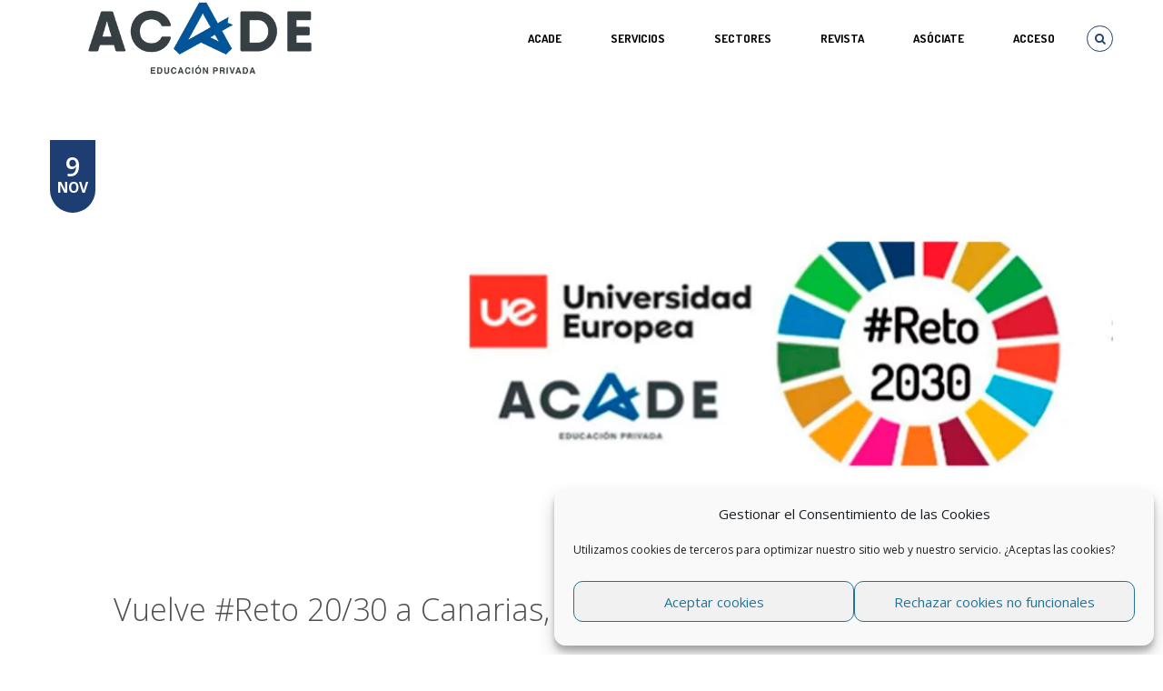

--- FILE ---
content_type: text/html; charset=UTF-8
request_url: https://educacionprivada.org/nuestros-centros/2022-11-09/36913
body_size: 27396
content:

<!DOCTYPE html>
<!--[if IE 8]>		  <html class="ie ie8" lang="es"> <![endif]-->
<!--[if IE 9]>		  <html class="ie ie9" lang="es"> <![endif]-->
<!--[if gt IE 9]><!-->  <html lang="es"> <!--<![endif]-->
<head>
	<meta charset="UTF-8">
	<meta name="viewport" content="width=device-width, initial-scale=1.0">
		<link rel="shortcut icon" href="https://educacionprivada.org/wp-content/uploads/2019/10/favicon-nuevo-sitio-acade.png" type="image/x-icon" />
	
	<link rel="profile" href="https://gmpg.org/xfn/11">
	<link rel="pingback" href="https://educacionprivada.org/xmlrpc.php">

	<!-- CSS for IE -->
	<!--[if lte IE 9]>
		<link rel="stylesheet" type="text/css" href="https://educacionprivada.org/wp-content/themes/miracle/framework/assets/css/ie.css" />
	<![endif]-->

	<!-- HTML5 shim and Respond.js IE8 support of HTML5 elements and media queries -->
	<!--[if lt IE 9]>
		<script src="https://educacionprivada.org/wp-content/themes/miracle/framework/assets/js/html5.js"></script>
		<script type='text/javascript' src="https://cdnjs.cloudflare.com/ajax/libs/respond.js/1.4.2/respond.js"></script>
	<![endif]-->

	<title>Vuelve #Reto 20/30 a Canarias, Valencia y Madrid &#x2d; ACADE</title>

<!-- The SEO Framework por Sybre Waaijer -->
<meta name="robots" content="max-snippet:-1,max-image-preview:standard,max-video-preview:-1" />
<meta name="description" content="El 25 de noviembre en Canarias y Valencia, y el 16 de diciembre en Madrid tendr&aacute; lugar una nueva edici&oacute;n del Reto 20/30 que organizan la Universidad Europea de&#8230;" />
<meta property="og:image" content="https://educacionprivada.org/wp-content/uploads/2022/07/reto-20-30.jpg" />
<meta property="og:image:width" content="1170" />
<meta property="og:image:height" content="500" />
<meta property="og:locale" content="es_ES" />
<meta property="og:type" content="article" />
<meta property="og:title" content="Vuelve #Reto 20/30 a Canarias, Valencia y Madrid" />
<meta property="og:description" content="El 25 de noviembre en Canarias y Valencia, y el 16 de diciembre en Madrid tendr&aacute; lugar una nueva edici&oacute;n del Reto 20/30 que organizan la Universidad Europea de Madrid y ACADE Se trata de un desaf&iacute;o&#8230;" />
<meta property="og:url" content="https://educacionprivada.org/nuestros-centros/2022-11-09/36913" />
<meta property="og:site_name" content="ACADE" />
<meta property="og:updated_time" content="2022-11-10T11:39+00:00" />
<meta property="article:published_time" content="2022-11-09T08:46+00:00" />
<meta property="article:modified_time" content="2022-11-10T11:39+00:00" />
<meta name="twitter:card" content="summary_large_image" />
<meta name="twitter:site" content="@_acade" />
<meta name="twitter:title" content="Vuelve #Reto 20/30 a Canarias, Valencia y Madrid" />
<meta name="twitter:description" content="El 25 de noviembre en Canarias y Valencia, y el 16 de diciembre en Madrid tendr&aacute; lugar una nueva edici&oacute;n del Reto 20/30 que organizan la Universidad Europea de Madrid y ACADE Se trata de un desaf&iacute;o&#8230;" />
<meta name="twitter:image" content="https://educacionprivada.org/wp-content/uploads/2022/07/reto-20-30.jpg" />
<meta name="twitter:image:width" content="1170" />
<meta name="twitter:image:height" content="500" />
<link rel="canonical" href="https://educacionprivada.org/nuestros-centros/2022-11-09/36913" />
<script type="application/ld+json">{"@context":"https://schema.org","@type":"BreadcrumbList","itemListElement":[{"@type":"ListItem","position":1,"item":{"@id":"https://educacionprivada.org/","name":"Representamos la ense\u00f1anza privada"}},{"@type":"ListItem","position":2,"item":{"@id":"https://educacionprivada.org/category/nuestros-centros","name":"nuestros centros"}},{"@type":"ListItem","position":3,"item":{"@id":"https://educacionprivada.org/nuestros-centros/2022-11-09/36913","name":"Vuelve #Reto 20/30 a Canarias, Valencia y Madrid"}}]}</script>
<!-- / The SEO Framework por Sybre Waaijer | 11.44ms meta | 11.03ms boot -->

<link rel='dns-prefetch' href='//f.vimeocdn.com' />
<link rel='dns-prefetch' href='//fonts.googleapis.com' />
<link rel='dns-prefetch' href='//s.w.org' />
<link rel="alternate" type="application/rss+xml" title="ACADE &raquo; Feed" href="https://educacionprivada.org/feed" />
<link rel="alternate" type="application/rss+xml" title="ACADE &raquo; Feed de los comentarios" href="https://educacionprivada.org/comments/feed" />
		<script type="text/javascript">
			window._wpemojiSettings = {"baseUrl":"https:\/\/s.w.org\/images\/core\/emoji\/12.0.0-1\/72x72\/","ext":".png","svgUrl":"https:\/\/s.w.org\/images\/core\/emoji\/12.0.0-1\/svg\/","svgExt":".svg","source":{"concatemoji":"https:\/\/educacionprivada.org\/wp-includes\/js\/wp-emoji-release.min.js?ver=3ffda6877fb9a824a1b3ea3375a3119b"}};
			/*! This file is auto-generated */
			!function(e,a,t){var n,r,o,i=a.createElement("canvas"),p=i.getContext&&i.getContext("2d");function s(e,t){var a=String.fromCharCode;p.clearRect(0,0,i.width,i.height),p.fillText(a.apply(this,e),0,0);e=i.toDataURL();return p.clearRect(0,0,i.width,i.height),p.fillText(a.apply(this,t),0,0),e===i.toDataURL()}function c(e){var t=a.createElement("script");t.src=e,t.defer=t.type="text/javascript",a.getElementsByTagName("head")[0].appendChild(t)}for(o=Array("flag","emoji"),t.supports={everything:!0,everythingExceptFlag:!0},r=0;r<o.length;r++)t.supports[o[r]]=function(e){if(!p||!p.fillText)return!1;switch(p.textBaseline="top",p.font="600 32px Arial",e){case"flag":return s([127987,65039,8205,9895,65039],[127987,65039,8203,9895,65039])?!1:!s([55356,56826,55356,56819],[55356,56826,8203,55356,56819])&&!s([55356,57332,56128,56423,56128,56418,56128,56421,56128,56430,56128,56423,56128,56447],[55356,57332,8203,56128,56423,8203,56128,56418,8203,56128,56421,8203,56128,56430,8203,56128,56423,8203,56128,56447]);case"emoji":return!s([55357,56424,55356,57342,8205,55358,56605,8205,55357,56424,55356,57340],[55357,56424,55356,57342,8203,55358,56605,8203,55357,56424,55356,57340])}return!1}(o[r]),t.supports.everything=t.supports.everything&&t.supports[o[r]],"flag"!==o[r]&&(t.supports.everythingExceptFlag=t.supports.everythingExceptFlag&&t.supports[o[r]]);t.supports.everythingExceptFlag=t.supports.everythingExceptFlag&&!t.supports.flag,t.DOMReady=!1,t.readyCallback=function(){t.DOMReady=!0},t.supports.everything||(n=function(){t.readyCallback()},a.addEventListener?(a.addEventListener("DOMContentLoaded",n,!1),e.addEventListener("load",n,!1)):(e.attachEvent("onload",n),a.attachEvent("onreadystatechange",function(){"complete"===a.readyState&&t.readyCallback()})),(n=t.source||{}).concatemoji?c(n.concatemoji):n.wpemoji&&n.twemoji&&(c(n.twemoji),c(n.wpemoji)))}(window,document,window._wpemojiSettings);
		</script>
		<style type="text/css">
img.wp-smiley,
img.emoji {
	display: inline !important;
	border: none !important;
	box-shadow: none !important;
	height: 1em !important;
	width: 1em !important;
	margin: 0 .07em !important;
	vertical-align: -0.1em !important;
	background: none !important;
	padding: 0 !important;
}
</style>
	<style type='text/css' id='kt_global_css_variables'>
:root {
  --Cyan: #218CEB;
  --Burdeos: #A10C39;
  --Verdemar: #009A90;
  --Ocre: #A67213;
  --Navy: #35479A;
  --Naranja: #FF9933;
  --Rosa: #CC0066;
  --Pistacho: #999900;
}
</style>
<link rel='stylesheet' id='formidable-css'  href='https://educacionprivada.org/wp-content/plugins/formidable/css/formidableforms.css?ver=1161114' type='text/css' media='all' />
<link rel='stylesheet' id='vcv:assets:front:style-css'  href='https://educacionprivada.org/wp-content/plugins/visualcomposer/public/dist/front.bundle.css?ver=26.0' type='text/css' media='all' />
<link rel='stylesheet' id='wp-block-library-css'  href='https://educacionprivada.org/wp-includes/css/dist/block-library/style.min.css?ver=3ffda6877fb9a824a1b3ea3375a3119b' type='text/css' media='all' />
<link rel='stylesheet' id='wp-components-css'  href='https://educacionprivada.org/wp-includes/css/dist/components/style.min.css?ver=3ffda6877fb9a824a1b3ea3375a3119b' type='text/css' media='all' />
<link rel='stylesheet' id='wp-editor-font-css'  href='https://fonts.googleapis.com/css?family=Noto+Serif%3A400%2C400i%2C700%2C700i&#038;ver=3ffda6877fb9a824a1b3ea3375a3119b' type='text/css' media='all' />
<link rel='stylesheet' id='wp-block-editor-css'  href='https://educacionprivada.org/wp-includes/css/dist/block-editor/style.min.css?ver=3ffda6877fb9a824a1b3ea3375a3119b' type='text/css' media='all' />
<link rel='stylesheet' id='wp-nux-css'  href='https://educacionprivada.org/wp-includes/css/dist/nux/style.min.css?ver=3ffda6877fb9a824a1b3ea3375a3119b' type='text/css' media='all' />
<link rel='stylesheet' id='wp-editor-css'  href='https://educacionprivada.org/wp-includes/css/dist/editor/style.min.css?ver=3ffda6877fb9a824a1b3ea3375a3119b' type='text/css' media='all' />
<link rel='stylesheet' id='block-robo-gallery-style-css-css'  href='https://educacionprivada.org/wp-content/plugins/robo-gallery/includes/extensions/block/dist/blocks.style.build.css?ver=3.2.24' type='text/css' media='all' />
<link rel='stylesheet' id='dashicons-css'  href='https://educacionprivada.org/wp-includes/css/dashicons.min.css?ver=3ffda6877fb9a824a1b3ea3375a3119b' type='text/css' media='all' />
<link rel='stylesheet' id='wp-jquery-ui-dialog-css'  href='https://educacionprivada.org/wp-includes/css/jquery-ui-dialog.min.css?ver=3ffda6877fb9a824a1b3ea3375a3119b' type='text/css' media='all' />
<link rel='stylesheet' id='widgetopts-styles-css'  href='https://educacionprivada.org/wp-content/plugins/widget-options/assets/css/widget-options.css' type='text/css' media='all' />
<link rel='stylesheet' id='yuzo-css-css'  href='https://educacionprivada.org/wp-content/plugins/yuzo-related-post/public/assets/css/yuzo.min.css?ver=6.2' type='text/css' media='all' />
<link rel='stylesheet' id='cmplz-general-css'  href='https://educacionprivada.org/wp-content/plugins/complianz-gdpr/assets/css/cookieblocker.min.css?ver=6.5.6' type='text/css' media='all' />
<link rel='stylesheet' id='miracle-css-googlefonts-css'  href='https://fonts.googleapis.com/css?family=Open+Sans%3A300%2C300italic%2C400%2C400italic%2C600%2C600italic%2C700%2C700italic%2C800%2C800italic%7CPlayfair+Display%3A400%2C400italic%2C700%2C700italic%2C900%2C900italic%7COpen+Sans+Condensed%3A300%2C300italic%2C700%7CDosis%3A200%2C300%2C400%2C500%2C600%2C700%2C800&#038;subset=latin%2Clatin-ext&#038;ver=3ffda6877fb9a824a1b3ea3375a3119b' type='text/css' media='all' />
<link rel='stylesheet' id='miracle-css-animate-css'  href='https://educacionprivada.org/wp-content/themes/miracle/framework/assets/css/animate.min.css?ver=3ffda6877fb9a824a1b3ea3375a3119b' type='text/css' media='all' />
<link rel='stylesheet' id='miracle-css-fontawesome-css'  href='https://educacionprivada.org/wp-content/themes/miracle/framework/assets/css/font-awesome.css?ver=3ffda6877fb9a824a1b3ea3375a3119b' type='text/css' media='all' />
<link rel='stylesheet' id='miracle-css-bootstrap-css'  href='https://educacionprivada.org/wp-content/themes/miracle/framework/assets/css/bootstrap.min.css?ver=3ffda6877fb9a824a1b3ea3375a3119b' type='text/css' media='all' />
<link rel='stylesheet' id='miracle-css-popup-css'  href='https://educacionprivada.org/wp-content/themes/miracle/framework/assets/components/magnific-popup/magnific-popup.css?ver=3ffda6877fb9a824a1b3ea3375a3119b' type='text/css' media='all' />
<link rel='stylesheet' id='miracle-css-owl-carousel1-css'  href='https://educacionprivada.org/wp-content/themes/miracle/framework/assets/components/owl-carousel/owl.carousel.css?ver=3ffda6877fb9a824a1b3ea3375a3119b' type='text/css' media='all' />
<link rel='stylesheet' id='miracle-css-owl-carousel2-css'  href='https://educacionprivada.org/wp-content/themes/miracle/framework/assets/components/owl-carousel/owl.transitions.css?ver=3ffda6877fb9a824a1b3ea3375a3119b' type='text/css' media='all' />
<link rel='stylesheet' id='miracle-css-mediaelement-css'  href='https://educacionprivada.org/wp-content/themes/miracle/framework/assets/components/mediaelement/mediaelementplayer.min.css?ver=3ffda6877fb9a824a1b3ea3375a3119b' type='text/css' media='all' />
<link rel='stylesheet' id='miracle-css-skycarousel-css'  href='https://educacionprivada.org/wp-content/themes/miracle/framework/assets/components/jquery.sky.carousel/skin-variation.css?ver=3ffda6877fb9a824a1b3ea3375a3119b' type='text/css' media='all' />
<link rel='stylesheet' id='miracle-css-jquerycarousel-css'  href='https://educacionprivada.org/wp-content/themes/miracle/framework/assets/components/jquery.carousel-1.1/carousel.css?ver=3ffda6877fb9a824a1b3ea3375a3119b' type='text/css' media='all' />
<link rel='stylesheet' id='miracle-css-main-css'  href='https://educacionprivada.org/wp-content/themes/miracle/framework/assets/css/style.min.css?ver=3ffda6877fb9a824a1b3ea3375a3119b' type='text/css' media='all' />
<link rel='stylesheet' id='miracle-css-custom-css'  href='https://educacionprivada.org/wp-content/themes/miracle/framework/assets/css/custom.css?ver=3ffda6877fb9a824a1b3ea3375a3119b' type='text/css' media='all' />
<link rel='stylesheet' id='miracle-css-updates-css'  href='https://educacionprivada.org/wp-content/themes/miracle/framework/assets/css/updates.css?ver=3ffda6877fb9a824a1b3ea3375a3119b' type='text/css' media='all' />
<link rel='stylesheet' id='miracle-css-responsive-css'  href='https://educacionprivada.org/wp-content/themes/miracle/framework/assets/css/responsive.min.css?ver=3ffda6877fb9a824a1b3ea3375a3119b' type='text/css' media='all' />
<link rel='stylesheet' id='style-css'  href='https://educacionprivada.org/wp-content/themes/miracle/style.css?ver=1.1.4' type='text/css' media='all' />
<style id='style-inline-css' type='text/css'>
                    .meta-sep {
display:none;
}

.vcard{
display:none;
}

.author{
display:none;
}

.entry-author{
display:none;
}

body .meta-comment-count {display: none;}                
</style>
<link rel='stylesheet' id='redux-google-fonts-miracle_options-css'  href='https://fonts.googleapis.com/css?family=Open+Sans%3A300%2C400%7CPlayfair+Display%7COpen+Sans+Condensed%7CDosis%3A600&#038;ver=1758535353' type='text/css' media='all' />
<style id="kt_central_palette_gutenberg_css" type="text/css">.has-central-palette-1-color{color:#218CEB}.has-central-palette-1-background-color{background-color:#218CEB}.has-central-palette-2-color{color:#A10C39}.has-central-palette-2-background-color{background-color:#A10C39}.has-central-palette-3-color{color:#009A90}.has-central-palette-3-background-color{background-color:#009A90}.has-central-palette-4-color{color:#A67213}.has-central-palette-4-background-color{background-color:#A67213}.has-central-palette-5-color{color:#35479A}.has-central-palette-5-background-color{background-color:#35479A}.has-central-palette-6-color{color:#FF9933}.has-central-palette-6-background-color{background-color:#FF9933}.has-central-palette-7-color{color:#CC0066}.has-central-palette-7-background-color{background-color:#CC0066}.has-central-palette-8-color{color:#999900}.has-central-palette-8-background-color{background-color:#999900}
</style>
<!--n2css--><!--n2js--><script type='text/javascript' src='https://educacionprivada.org/wp-includes/js/jquery/jquery.js?ver=1.12.4-wp'></script>
<script type='text/javascript' src='https://educacionprivada.org/wp-includes/js/jquery/jquery-migrate.min.js?ver=1.4.1'></script>
<script type='text/javascript' src='https://educacionprivada.org/wp-content/themes/miracle/framework/assets/js/jquery.noconflict.js'></script>
<link rel='https://api.w.org/' href='https://educacionprivada.org/wp-json/' />
<link rel="EditURI" type="application/rsd+xml" title="RSD" href="https://educacionprivada.org/xmlrpc.php?rsd" />
<link rel="wlwmanifest" type="application/wlwmanifest+xml" href="https://educacionprivada.org/wp-includes/wlwmanifest.xml" /> 
<link rel="alternate" type="application/json+oembed" href="https://educacionprivada.org/wp-json/oembed/1.0/embed?url=https%3A%2F%2Feducacionprivada.org%2Fnuestros-centros%2F2022-11-09%2F36913" />
<link rel="alternate" type="text/xml+oembed" href="https://educacionprivada.org/wp-json/oembed/1.0/embed?url=https%3A%2F%2Feducacionprivada.org%2Fnuestros-centros%2F2022-11-09%2F36913&#038;format=xml" />

		<!-- GA Google Analytics @ https://m0n.co/ga -->
		<script async src="https://www.googletagmanager.com/gtag/js?id=G-4X18F9KKJP"></script>
		<script>
			window.dataLayer = window.dataLayer || [];
			function gtag(){dataLayer.push(arguments);}
			gtag('js', new Date());
			gtag('config', 'G-4X18F9KKJP');
		</script>

			<script type="text/javascript">
				(function(c,l,a,r,i,t,y){
					c[a]=c[a]||function(){(c[a].q=c[a].q||[]).push(arguments)};t=l.createElement(r);t.async=1;
					t.src="https://www.clarity.ms/tag/"+i+"?ref=wordpress";y=l.getElementsByTagName(r)[0];y.parentNode.insertBefore(t,y);
				})(window, document, "clarity", "script", "iyk3ajsjmy");
		</script>
		<meta name="generator" content="Powered by Visual Composer Website Builder - fast and easy to use drag and drop builder for experts and beginners."/><style>.cmplz-hidden{display:none!important;}</style><style> .yzp-id-24622.yzp-wrapper .yzp-container .yzp-wrap-item .yzp-item .yzp-item-title a{font-size: 14px!important;}.yzp-id-24622.yzp-wrapper .yzp-container .yzp-wrap-item .yzp-item .yzp-item-title a{ line-height: 16px!important; }.yzp-id-24622.yzp-wrapper .yzp-container .yzp-wrap-item .yzp-item .yzp-item-title a{ font-weight: 400!important; }.yzp-id-24622.yzp-wrapper .yzp-container .yzp-wrap-item .yzp-item .yzp-item-title a{ color: #000!important; } .yzp-id-24622.yzp-wrapper .yzp-container .yzp-wrap-item{display:none;}@media screen and (min-width: 319px) and (max-width: 767px) {.yzp-id-24622.yzp-wrapper .yzp-container .yzp-wrap-item:nth-child(1){display:list-item;}.yzp-id-24622.yzp-wrapper.yzp-layout-grid .yzp-container .yzp-wrap-item:nth-child(1){list-style:none;}}@media screen and (min-width: 768px) and (max-width: 1024px) {.yzp-id-24622.yzp-wrapper .yzp-container .yzp-wrap-item:nth-child(1){display:list-item;}.yzp-id-24622.yzp-wrapper.yzp-layout-grid .yzp-container .yzp-wrap-item:nth-child(1){list-style:none;}}@media screen and (min-width: 1025px) {.yzp-id-24622.yzp-wrapper .yzp-container .yzp-wrap-item:nth-child(1){display:list-item;}.yzp-id-24622.yzp-wrapper.yzp-layout-grid .yzp-container .yzp-wrap-item:nth-child(1){list-style:none;}.yzp-id-24622.yzp-wrapper .yzp-container .yzp-wrap-item:nth-child(2){display:list-item;}.yzp-id-24622.yzp-wrapper.yzp-layout-grid .yzp-container .yzp-wrap-item:nth-child(2){list-style:none;}.yzp-id-24622.yzp-wrapper .yzp-container .yzp-wrap-item:nth-child(3){display:list-item;}.yzp-id-24622.yzp-wrapper.yzp-layout-grid .yzp-container .yzp-wrap-item:nth-child(3){list-style:none;}.yzp-id-24622.yzp-wrapper .yzp-container .yzp-wrap-item:nth-child(4){display:list-item;}.yzp-id-24622.yzp-wrapper.yzp-layout-grid .yzp-container .yzp-wrap-item:nth-child(4){list-style:none;}}.yzp-id-24622.yzp-wrapper.yzp-aspect-ratio-4-3{ --yzp-aspect-ratio:4/3 } .yzp-id-24622.yzp-wrapper.yzp-aspect-ratio-4-3{ --yzp-aspect-ratio:4/3 } </style><style type="text/css" title="dynamic-css" class="options-output">body{background-color:#ffffff;}h1{font-family:"Open Sans";font-weight:300;font-size:2.5em;}h2{font-family:"Open Sans";font-weight:300;font-size:2em;}h3{font-family:"Open Sans";font-weight:300;font-size:1.6667em;}h4{font-family:"Open Sans";font-weight:400;font-size:1.3333em;}h5{font-family:"Open Sans";font-weight:400;font-size:1.1666em;}h6{font-family:"Open Sans";font-weight:400;font-size:1.0833em;}#header .logo{font-family:Dosis;font-weight:600;font-size:20px;}</style><style>/* Style for general Yuzo
.wp-yuzo {
	color: #000;
}

/* Style for specific Yuzo, where 7465 is the specific Yuzo ID
.wp-yuzo.yzp-id-7465 {
	text-align: center;
}*/</style><style id="miracle-generated-css-output" type="text/css"></style></head>

<body data-rsssl=1 data-cmplz=1 class="post-template-default single single-post postid-36913 single-format-standard no-sticky-menu vcwb">
	<div id="page-wrapper">
				<header id="header" style="color: #000000">
			<div class="container">
				<div class="header-inner">
					<div class="branding">
	<h1 class="logo">
		<a href="https://educacionprivada.org" title="ACADE - Home" style="color: #000000">
			<img src="https://educacionprivada.org/wp-content/uploads/2019/10/Logotipo-nuevo-sitio-acade.png" alt="ACADE">		</a>
	</h1>
</div>					
<nav id="nav" role="navigation">
	<ul class="header-top-nav">
			<li class="mini-search">
			<a href="#"><i class="fa fa-search has-circle"></i></a>
			<div class="main-nav-search-form">
				<form method="get" role="search" action="https://educacionprivada.org/">
					<div class="search-box">
						<input type="text" id="s" name="s" value="">
						<button type="submit"><i class="fa fa-search"></i></button>
					</div>
				</form>
			</div>
		</li>
		<li class="visible-mobile">
			<a href="#mobile-nav-wrapper" data-toggle="collapse"><i class="fa fa-bars has-circle"></i></a>
		</li>
	</ul>
<ul id="menu-main-menu" class="hidden-mobile"><li id="menu-item-34341" class="menu-item menu-item-type-custom menu-item-object-custom menu-item-has-children"><a href="https://educacionprivada.org/quienessomos">ACADE</a>
<ul class="sub-nav">
	<li id="menu-item-34343" class="menu-item menu-item-type-custom menu-item-object-custom"><a href="https://educacionprivada.org/quienessomos#objetivos">Objetivos</a></li>
	<li id="menu-item-34344" class="menu-item menu-item-type-custom menu-item-object-custom"><a href="https://educacionprivada.org/quienessomos#funciones">Funciones</a></li>
	<li id="menu-item-34345" class="menu-item menu-item-type-custom menu-item-object-custom"><a href="https://educacionprivada.org/quienessomos#gobierno">Órganos de gobierno</a></li>
	<li id="menu-item-34346" class="menu-item menu-item-type-custom menu-item-object-custom"><a href="https://educacionprivada.org/quienessomos#estatutos">Estatutos</a></li>
	<li id="menu-item-34348" class="menu-item menu-item-type-custom menu-item-object-custom"><a href="https://educacionprivada.org/quienessomos#sectores">Sectores</a></li>
	<li id="menu-item-34349" class="menu-item menu-item-type-custom menu-item-object-custom"><a href="https://educacionprivada.org/quienessomos#negociacion">Negociación colectiva</a></li>
	<li id="menu-item-34350" class="menu-item menu-item-type-custom menu-item-object-custom"><a href="https://educacionprivada.org/quienessomos#representacion">Representación en instituciones</a></li>
	<li id="menu-item-34351" class="menu-item menu-item-type-custom menu-item-object-custom"><a href="https://educacionprivada.org/quienessomos#transparencia">Ley de transparencia</a></li>
	<li id="menu-item-34352" class="menu-item menu-item-type-custom menu-item-object-custom"><a href="https://educacionprivada.org/quienessomos#politicadatos">Política de seguridad de la información</a></li>
	<li id="menu-item-47452" class="menu-item menu-item-type-custom menu-item-object-custom"><a href="https://educacionprivada.org/quienessomos#asociate">Asóciate</a></li>
	<li id="menu-item-47468" class="menu-item menu-item-type-custom menu-item-object-custom"><a href="https://educacionprivada.org/quienessomos#colaboradores">Entidades Colaboradoras</a></li>
	<li id="menu-item-47469" class="menu-item menu-item-type-custom menu-item-object-custom"><a href="https://educacionprivada.org/quienessomos#membresia">Membresía</a></li>
	<li id="menu-item-34353" class="menu-item menu-item-type-custom menu-item-object-custom"><a href="https://educacionprivada.org/quienessomos#logotipos">Logotipos oficiales</a></li>
	<li id="menu-item-57993" class="menu-item menu-item-type-custom menu-item-object-custom"><a href="https://educacionprivada.org/quienessomos#contacto">Contacto</a></li>
</ul>
</li>
<li id="menu-item-13339" class="menu-item menu-item-type-custom menu-item-object-custom menu-item-has-children"><a href="#">Servicios</a>
<ul class="sub-nav">
	<li id="menu-item-58583" class="menu-item menu-item-type-post_type menu-item-object-page"><a href="https://educacionprivada.org/formacion">Formación</a></li>
	<li id="menu-item-31543" class="menu-item menu-item-type-post_type menu-item-object-page"><a href="https://educacionprivada.org/asesoria-juridica">Asesoría Jurídica</a></li>
	<li id="menu-item-53853" class="menu-item menu-item-type-post_type menu-item-object-page"><a href="https://educacionprivada.org/club_excelencia">Club de Excelencia</a></li>
	<li id="menu-item-55810" class="menu-item menu-item-type-post_type menu-item-object-page"><a href="https://educacionprivada.org/foro_talento">Foros Profesionales</a></li>
	<li id="menu-item-55051" class="menu-item menu-item-type-custom menu-item-object-custom"><a target="_blank" href="https://acade.e4e-soluciones.com/">Eficiencia energética</a></li>
	<li id="menu-item-21699" class="menu-item menu-item-type-post_type menu-item-object-page"><a href="https://educacionprivada.org/prevencion-seguridad-salud">Prevención y Salud</a></li>
	<li id="menu-item-13344" class="menu-item menu-item-type-post_type menu-item-object-page"><a href="https://educacionprivada.org/servicios-de-proteccion-de-datos">Protección de datos</a></li>
	<li id="menu-item-18109" class="menu-item menu-item-type-custom menu-item-object-custom menu-item-has-children"><a href="#">Registro de Jornada y RRHH</a>
	<ul class="sub-nav">
		<li id="menu-item-18110" class="menu-item menu-item-type-custom menu-item-object-custom"><a target="_blank" href="https://www.acadetempo.es/">AcadeTempo</a></li>
		<li id="menu-item-18111" class="menu-item menu-item-type-custom menu-item-object-custom"><a target="_blank" href="https://www.edutempo.com/">EduTempo</a></li>
	</ul>
</li>
	<li id="menu-item-57534" class="menu-item menu-item-type-post_type menu-item-object-page"><a href="https://educacionprivada.org/acadejobs">AcadeJobs</a></li>
</ul>
</li>
<li id="menu-item-12756" class="menu-item menu-item-type-custom menu-item-object-custom menu-item-has-children"><a href="#">SECTORES</a>
<ul class="sub-nav">
	<li id="menu-item-31827" class="menu-item menu-item-type-post_type menu-item-object-page"><a href="https://educacionprivada.org/escuelas-infantiles">Escuelas infantiles</a></li>
	<li id="menu-item-31957" class="menu-item menu-item-type-post_type menu-item-object-page"><a href="https://educacionprivada.org/sectorial-danza">Academias de Danza</a></li>
	<li id="menu-item-12758" class="menu-item menu-item-type-custom menu-item-object-custom"><a target="_blank" href="http://fecei.org/">Academias de Idiomas</a></li>
	<li id="menu-item-48901" class="menu-item menu-item-type-custom menu-item-object-custom"><a target="_blank" href="https://hidrive.ionos.com/share/g.9165d3jb#login">Formación Profesional</a></li>
	<li id="menu-item-12757" class="menu-item menu-item-type-custom menu-item-object-custom"><a target="_blank" href="http://www.nabss.org/">Colegios Británicos</a></li>
	<li id="menu-item-47540" class="menu-item menu-item-type-custom menu-item-object-custom"><a target="_blank" href="https://academarketplace.es/universidades">Universidades</a></li>
</ul>
</li>
<li id="menu-item-47144" class="menu-item menu-item-type-post_type menu-item-object-page mega-menu-item"><a href="https://educacionprivada.org/revista-acade">REVISTA</a></li>
<li id="menu-item-13966" class="menu-item menu-item-type-custom menu-item-object-custom"><a href="https://educacionprivada.org/quienessomos#asociate">ASÓCIATE</a></li>
<li id="menu-item-9949" class="menu-item menu-item-type-custom menu-item-object-custom"><a href="https://educacionprivada.org/login">Acceso</a></li>
</ul></nav>				</div>
			</div>
			
<div class="mobile-nav-wrapper collapse visible-mobile" id="mobile-nav-wrapper">
<ul id="menu-main-menu-1" class="mobile-nav"><li class="menu-item menu-item-type-custom menu-item-object-custom menu-item-has-children"><span class="open-subnav"></span><a href="https://educacionprivada.org/quienessomos">ACADE</a>
<ul class="sub-nav">
<li class="menu-item menu-item-type-custom menu-item-object-custom"><a href="https://educacionprivada.org/quienessomos#objetivos">Objetivos</a></li>
<li class="menu-item menu-item-type-custom menu-item-object-custom"><a href="https://educacionprivada.org/quienessomos#funciones">Funciones</a></li>
<li class="menu-item menu-item-type-custom menu-item-object-custom"><a href="https://educacionprivada.org/quienessomos#gobierno">Órganos de gobierno</a></li>
<li class="menu-item menu-item-type-custom menu-item-object-custom"><a href="https://educacionprivada.org/quienessomos#estatutos">Estatutos</a></li>
<li class="menu-item menu-item-type-custom menu-item-object-custom"><a href="https://educacionprivada.org/quienessomos#sectores">Sectores</a></li>
<li class="menu-item menu-item-type-custom menu-item-object-custom"><a href="https://educacionprivada.org/quienessomos#negociacion">Negociación colectiva</a></li>
<li class="menu-item menu-item-type-custom menu-item-object-custom"><a href="https://educacionprivada.org/quienessomos#representacion">Representación en instituciones</a></li>
<li class="menu-item menu-item-type-custom menu-item-object-custom"><a href="https://educacionprivada.org/quienessomos#transparencia">Ley de transparencia</a></li>
<li class="menu-item menu-item-type-custom menu-item-object-custom"><a href="https://educacionprivada.org/quienessomos#politicadatos">Política de seguridad de la información</a></li>
<li class="menu-item menu-item-type-custom menu-item-object-custom"><a href="https://educacionprivada.org/quienessomos#asociate">Asóciate</a></li>
<li class="menu-item menu-item-type-custom menu-item-object-custom"><a href="https://educacionprivada.org/quienessomos#colaboradores">Entidades Colaboradoras</a></li>
<li class="menu-item menu-item-type-custom menu-item-object-custom"><a href="https://educacionprivada.org/quienessomos#membresia">Membresía</a></li>
<li class="menu-item menu-item-type-custom menu-item-object-custom"><a href="https://educacionprivada.org/quienessomos#logotipos">Logotipos oficiales</a></li>
<li class="menu-item menu-item-type-custom menu-item-object-custom"><a href="https://educacionprivada.org/quienessomos#contacto">Contacto</a></li>
</ul>
</li>
<li class="menu-item menu-item-type-custom menu-item-object-custom menu-item-has-children"><span class="open-subnav"></span><a href="#">Servicios</a>
<ul class="sub-nav">
<li class="menu-item menu-item-type-post_type menu-item-object-page"><a href="https://educacionprivada.org/formacion">Formación</a></li>
<li class="menu-item menu-item-type-post_type menu-item-object-page"><a href="https://educacionprivada.org/asesoria-juridica">Asesoría Jurídica</a></li>
<li class="menu-item menu-item-type-post_type menu-item-object-page"><a href="https://educacionprivada.org/club_excelencia">Club de Excelencia</a></li>
<li class="menu-item menu-item-type-post_type menu-item-object-page"><a href="https://educacionprivada.org/foro_talento">Foros Profesionales</a></li>
<li class="menu-item menu-item-type-custom menu-item-object-custom"><a target="_blank" href="https://acade.e4e-soluciones.com/">Eficiencia energética</a></li>
<li class="menu-item menu-item-type-post_type menu-item-object-page"><a href="https://educacionprivada.org/prevencion-seguridad-salud">Prevención y Salud</a></li>
<li class="menu-item menu-item-type-post_type menu-item-object-page"><a href="https://educacionprivada.org/servicios-de-proteccion-de-datos">Protección de datos</a></li>
<li class="menu-item menu-item-type-custom menu-item-object-custom menu-item-has-children"><span class="open-subnav"></span><a href="#">Registro de Jornada y RRHH</a>
	<ul class="sub-nav">
<li class="menu-item menu-item-type-custom menu-item-object-custom"><a target="_blank" href="https://www.acadetempo.es/">AcadeTempo</a></li>
<li class="menu-item menu-item-type-custom menu-item-object-custom"><a target="_blank" href="https://www.edutempo.com/">EduTempo</a></li>
	</ul>
</li>
<li class="menu-item menu-item-type-post_type menu-item-object-page"><a href="https://educacionprivada.org/acadejobs">AcadeJobs</a></li>
</ul>
</li>
<li class="menu-item menu-item-type-custom menu-item-object-custom menu-item-has-children"><span class="open-subnav"></span><a href="#">SECTORES</a>
<ul class="sub-nav">
<li class="menu-item menu-item-type-post_type menu-item-object-page"><a href="https://educacionprivada.org/escuelas-infantiles">Escuelas infantiles</a></li>
<li class="menu-item menu-item-type-post_type menu-item-object-page"><a href="https://educacionprivada.org/sectorial-danza">Academias de Danza</a></li>
<li class="menu-item menu-item-type-custom menu-item-object-custom"><a target="_blank" href="http://fecei.org/">Academias de Idiomas</a></li>
<li class="menu-item menu-item-type-custom menu-item-object-custom"><a target="_blank" href="https://hidrive.ionos.com/share/g.9165d3jb#login">Formación Profesional</a></li>
<li class="menu-item menu-item-type-custom menu-item-object-custom"><a target="_blank" href="http://www.nabss.org/">Colegios Británicos</a></li>
<li class="menu-item menu-item-type-custom menu-item-object-custom"><a target="_blank" href="https://academarketplace.es/universidades">Universidades</a></li>
</ul>
</li>
<li class="menu-item menu-item-type-post_type menu-item-object-page"><a href="https://educacionprivada.org/revista-acade">REVISTA</a></li>
<li class="menu-item menu-item-type-custom menu-item-object-custom"><a href="https://educacionprivada.org/quienessomos#asociate">ASÓCIATE</a></li>
<li class="menu-item menu-item-type-custom menu-item-object-custom"><a href="https://educacionprivada.org/login">Acceso</a></li>
</ul></div>		</header>

		<div class="page-title-container" style="background: #ffffff">	<div class="page-title">
		<div class="container">
				</div>
	</div>
</div>
		
	<section id="content">
		<div class="container">
			<div class="row">
				<div id="main" class="entry-content col-xs-12" role="main">
									
<article id="post-36913" class="box-lg post-36913 post type-post status-publish format-standard has-post-thumbnail hentry category-nuestros-centros tag-reto-20-30">
	<div class="post-date">
		<span class="day">9</span>
		<span class="month uppercase">Nov</span>
	</div>


	<div class="image-container"><img width="1170" height="500" src="https://educacionprivada.org/wp-content/uploads/2022/07/reto-20-30.jpg" class="attachment-full size-full wp-post-image" alt="" srcset="https://educacionprivada.org/wp-content/uploads/2022/07/reto-20-30.jpg 1170w, https://educacionprivada.org/wp-content/uploads/2022/07/reto-20-30-300x128.jpg 300w, https://educacionprivada.org/wp-content/uploads/2022/07/reto-20-30-768x328.jpg 768w, https://educacionprivada.org/wp-content/uploads/2022/07/reto-20-30-710x303.jpg 710w, https://educacionprivada.org/wp-content/uploads/2022/07/reto-20-30-480x205.jpg 480w" sizes="(max-width: 1170px) 100vw, 1170px" title="" /></div>
	<div class="post-content">
		<div class="post-action"><span class="post-share"><a href="#" class="btn btn-sm"><i class="fa fa-share"></i>Share</a><span class="share-links"><a href="https://www.facebook.com/sharer.php?s=100&#038;p%5Burl%5D=https://educacionprivada.org/nuestros-centros/2022-11-09/36913&#038;p%5Btitle%5D=Vuelve+%23Reto+20%2F30+a+Canarias%2C+Valencia+y+Madrid&#038;p%5Bimages%5D%5B0%5D=https://educacionprivada.org/wp-content/uploads/2022/07/reto-20-30.jpg&#038;t=Vuelve+%23Reto+20%2F30+a+Canarias%2C+Valencia+y+Madrid&#038;u=https://educacionprivada.org/nuestros-centros/2022-11-09/36913" class="facebook" target="_blank" title="Facebook" data-toggle="tooltip" data-placement="right"><i class="fa fa-facebook"></i></a><a href="https://twitter.com/home?status=Vuelve+%23Reto+20%2F30+a+Canarias%2C+Valencia+y+Madrid+https%3A%2F%2Feducacionprivada.org%2Fnuestros-centros%2F2022-11-09%2F36913" class="twitter" target="_blank" title="Twitter" data-toggle="tooltip" data-placement="right"><i class="fa fa-twitter"></i></a></span></span></div>		<h2 class="entry-title">Vuelve #Reto 20/30 a Canarias, Valencia y Madrid</h2>
		<div class="post-meta">
			<span class="entry-author fn">by <a href="https://educacionprivada.org/author/ensa2208">Edith Sotelo</a></span>
			<span class="entry-author fn">in <a href="https://educacionprivada.org/category/nuestros-centros">nuestros centros</a></span>
			</div>
		
<p>El <strong>25 de noviembre en Canarias</strong> y <strong>Valencia</strong>, y el <strong>16 de diciembre en Madrid</strong> tendr&aacute; lugar una nueva edici&oacute;n del Reto 20/30 que organizan la <strong>Universidad Europea de Madrid y ACADE S</strong>e trata de un&nbsp; desaf&iacute;o dirigido a alumnos de<strong> 2&ordm; de Bachillerato</strong> que persigue la resoluci&oacute;n de problemas globales a trav&eacute;s de la&nbsp;<strong>Agenda 2030</strong>&nbsp;de la ONU y sus&nbsp;<strong>objetivos de Desarrollo Sostenible. </strong>Pretende fomentar los valores universales de la justicia, la igualdad, la solidaridad y los Derechos Humanos. Un reto que pretende estimular el pensamiento cooperativo y la conciencia de ciudadan&iacute;a global para impulsar acciones colectivas alrededor de la nueva agenda global de desarrollo sostenible.</p>
<p>La Universidad Europea enviar&aacute; <em>coaches&nbsp;</em>a las sedes&nbsp; de los colegios para dinamizar a cada equipo. La presentaci&oacute;n de los proyectos se realizar&aacute; de forma virtual ante un tribunal formado por profesionales de la Universidad Europea.</p>
<h5>Reto 20/30 Canarias, 3&ordf; edici&oacute;n</h5>
<ul>
<li style="list-style-type: none;">
<ul>
<li><strong>Fecha</strong>: 25 de noviembre</li>
<li><strong>Fecha limite de inscripci&oacute;n:</strong> 15 de noviembre</li>
</ul>
</li>
</ul>
<table class="x_MsoNormalTable" border="0" cellspacing="0" cellpadding="0" align="right">
<tbody>
<tr>
<td>
<p style="text-align: left;" align="center"><strong><a href="https://docs.google.com/forms/d/e/1FAIpQLSdzDPuND6et_PxHZgjDm58wIOMSCRuMlZzQlnSHZwJBX_2lxw/viewform" target="_blank" rel="noopener noreferrer" data-auth="NotApplicable" data-linkindex="2"><span style="color: #320000;"><span style="color: #218ceb;">Inscr&iacute;bete en Reto Canarias</span></span></a></strong></p>
</td>
</tr>
</tbody>
</table>
<h5>Reto 20/30 Valencia, 4&ordf; edici&oacute;n</h5>
<ul>
<li style="list-style-type: none;">
<ul>
<li><strong>Fecha</strong>: 25 de noviembre</li>
<li><strong>Fecha limite de inscripci&oacute;n:</strong> 30 de octubre</li>
</ul>
</li>
</ul>
<table class="x_MsoNormalTable" border="0" cellspacing="0" cellpadding="0" align="right">
<tbody>
<tr>
<td><a title="Inscr&iacute;bete ahora" href="https://forms.gle/7wgJS1Cz8HQPVuVk6" target="_blank" rel="noopener noreferrer" data-auth="NotApplicable" data-linkindex="2"><span style="color: #218ceb;"><strong>Inscr&iacute;bete en Reto Valencia</strong> &nbsp;</span></a></td>
</tr>
</tbody>
</table>
<h5>Reto 20/30 Madrid,&nbsp;4&ordf; edici&oacute;n</h5>
<ul>
<li style="list-style-type: none;">
<ul>
<li><strong>Fecha</strong>: 16 de diciembre</li>
<li><strong>Fecha limite de inscripci&oacute;n:</strong> 30 de octubre</li>
</ul>
</li>
</ul>
<table class="x_MsoNormalTable" border="0" cellspacing="0" cellpadding="0" align="right">
<tbody>
<tr>
<td>
<p style="text-align: left;"><a title="Inscr&iacute;bete ahora" href="https://forms.gle/qccroWEXfgvCpMSm9" target="_blank" rel="noopener noreferrer" data-auth="NotApplicable" data-linkindex="2"><span style="color: #218ceb;"><strong>Inscr&iacute;bete en Reto Madrid</strong></span></a></p>
</td>
</tr>
</tbody>
</table>
<p><strong>Puedes<span lang="ES">&nbsp;</span><a title="Ver v&iacute;deo" href="https://secure-web.cisco.com/[base64]/https%3A%2F%2Fwww.youtube.com%2Fwatch%3Fv%3DaUWEgBN5V_w" target="_blank" rel="noopener noreferrer" data-auth="NotApplicable" data-linkindex="0"><span lang="ES"><span style="color: #218ceb;">ver el v&iacute;deo</span> </span></a>de anteriores ediciones.</strong></p>
<p>&nbsp;</p>
<p>&nbsp;</p>
<p>&nbsp;</p>
<section yuzopluginfree class="wp-yuzo yzp-wrapper  yzp-id-24622 yzp-template-list-yuzo-l yzp-layout-list yzp-without-excerpt yzp-aspect-ratio-4-3 yzp-mobile-columns-1 yzp-tablet-columns-1 yzp-desktop-columns-4" data-version="6.2" data-id="24622" data-type="c" data-level="2"><h3>Noticias relacionadas</h3><ul class="yzp-container"><li class="yzp-wrap-item  esp-show-in-mobile esp-show-in-tablet esp-show-in-desktop" post-id="59257" data-n="1"><div class="yzp-item"><div class="yzp-item-img">
								<img alt="reto 2025 home 1 150x150 - Vuelve #Reto 20/30 a Canarias, Valencia y Madrid" src="https://educacionprivada.org/wp-content/uploads/2025/12/reto-2025-home-1-150x150.jpg" title="Vuelve #Reto 20/30 a Canarias, Valencia y Madrid">
							</div><div class="yzp-item-metas"><span class="yzp-meta yzp-meta-date">5 diciembre, 2025</span></div>	<div class="yzp-item-title">
									<a class="" data-href="https://educacionprivada.org/eventos-externos/2025-12-05/59257" rel="nofollow">Fontenebro International School ganador de esta edici&oacute;n de Reto 2030 de la Universidad Europea y ACADE</a>
								</div></div></li><li class="yzp-wrap-item  esp-show-in-desktop" post-id="57883" data-n="2"><div class="yzp-item"><div class="yzp-item-img">
								<img alt="reto 20 30 150x150 - Vuelve #Reto 20/30 a Canarias, Valencia y Madrid" src="https://educacionprivada.org/wp-content/uploads/2020/12/reto-20-30-150x150.jpg" title="Vuelve #Reto 20/30 a Canarias, Valencia y Madrid">
							</div><div class="yzp-item-metas"><span class="yzp-meta yzp-meta-date">9 septiembre, 2025</span></div>	<div class="yzp-item-title">
									<a class="" data-href="https://educacionprivada.org/eventos-externos/2025-09-09/57883" rel="nofollow">La Universidad Europea y ACADE lanzan la s&eacute;ptima edici&oacute;n del &ldquo;Reto 20/30&rdquo; para impulsar el talento juvenil con Inteligencia Artificial y ODS</a>
								</div></div></li></ul></section>
		<div class="tags"><a href="https://educacionprivada.org/tag/reto-20-30" class="tag">Reto 20/30</a></div>	</div>
	
	
	
			<!-- If comments are closed. -->

	


	


</article>
								</div>
				
			</div>
		</div>
	</section>

			<footer id="footer" class="style1">
		  		  			<div class="footer-bottom-area">
				<div class="container">
					<div class="copyright-area">
												<div class="copyright"><a href="https://educacionprivada.org/avisolegal">Aviso Legal</a> - <a href="https://educacionprivada.org/politicadeprivacidad">Política de Privacidad</a> - <a href="https://educacionprivada.org/quienessomos">Ley de Transparencia </a> - <a href="https://educacionprivada.org/cookiespolicy">Política de cookies - </a><a href="https://educacionprivada.org/quienessomos#contacto">Contacto</a> © 2015 ACADE</div>
					</div>
				</div>
			</div>
		  		</footer>

	</div> <!-- end page wrapper -->
	
<!-- Consent Management powered by Complianz | GDPR/CCPA Cookie Consent https://wordpress.org/plugins/complianz-gdpr -->
<div id="cmplz-cookiebanner-container"><div class="cmplz-cookiebanner cmplz-hidden banner-1 optin cmplz-bottom-right cmplz-categories-type-no" aria-modal="true" data-nosnippet="true" role="dialog" aria-live="polite" aria-labelledby="cmplz-header-1-optin" aria-describedby="cmplz-message-1-optin">
	<div class="cmplz-header">
		<div class="cmplz-logo"></div>
		<div class="cmplz-title" id="cmplz-header-1-optin">Gestionar el Consentimiento de las Cookies</div>
		<div class="cmplz-close" tabindex="0" role="button" aria-label="close-dialog">
			<svg aria-hidden="true" focusable="false" data-prefix="fas" data-icon="times" class="svg-inline--fa fa-times fa-w-11" role="img" xmlns="http://www.w3.org/2000/svg" viewBox="0 0 352 512"><path fill="currentColor" d="M242.72 256l100.07-100.07c12.28-12.28 12.28-32.19 0-44.48l-22.24-22.24c-12.28-12.28-32.19-12.28-44.48 0L176 189.28 75.93 89.21c-12.28-12.28-32.19-12.28-44.48 0L9.21 111.45c-12.28 12.28-12.28 32.19 0 44.48L109.28 256 9.21 356.07c-12.28 12.28-12.28 32.19 0 44.48l22.24 22.24c12.28 12.28 32.2 12.28 44.48 0L176 322.72l100.07 100.07c12.28 12.28 32.2 12.28 44.48 0l22.24-22.24c12.28-12.28 12.28-32.19 0-44.48L242.72 256z"></path></svg>
		</div>
	</div>

	<div class="cmplz-divider cmplz-divider-header"></div>
	<div class="cmplz-body">
		<div class="cmplz-message" id="cmplz-message-1-optin">Utilizamos cookies de terceros para optimizar nuestro sitio web y nuestro servicio. ¿Aceptas las cookies?</div>
		<!-- categories start -->
		<div class="cmplz-categories">
			<details class="cmplz-category cmplz-functional" >
				<summary>
						<span class="cmplz-category-header">
							<span class="cmplz-category-title">Cookies funcionales</span>
							<span class='cmplz-always-active'>
								<span class="cmplz-banner-checkbox">
									<input type="checkbox"
										   id="cmplz-functional-optin"
										   data-category="cmplz_functional"
										   class="cmplz-consent-checkbox cmplz-functional"
										   size="40"
										   value="1"/>
									<label class="cmplz-label" for="cmplz-functional-optin" tabindex="0"><span class="screen-reader-text">Cookies funcionales</span></label>
								</span>
								Siempre activo							</span>
							<span class="cmplz-icon cmplz-open">
								<svg xmlns="http://www.w3.org/2000/svg" viewBox="0 0 448 512"  height="18" ><path d="M224 416c-8.188 0-16.38-3.125-22.62-9.375l-192-192c-12.5-12.5-12.5-32.75 0-45.25s32.75-12.5 45.25 0L224 338.8l169.4-169.4c12.5-12.5 32.75-12.5 45.25 0s12.5 32.75 0 45.25l-192 192C240.4 412.9 232.2 416 224 416z"/></svg>
							</span>
						</span>
				</summary>
				<div class="cmplz-description">
					<span class="cmplz-description-functional">El almacenamiento o acceso técnico es estrictamente necesario para el propósito legítimo de permitir el uso de un servicio específico explícitamente solicitado por el abonado o usuario, o con el único propósito de llevar a cabo la transmisión de una comunicación a través de una red de comunicaciones electrónicas.</span>
				</div>
			</details>

			<details class="cmplz-category cmplz-preferences" >
				<summary>
						<span class="cmplz-category-header">
							<span class="cmplz-category-title">Preferencias</span>
							<span class="cmplz-banner-checkbox">
								<input type="checkbox"
									   id="cmplz-preferences-optin"
									   data-category="cmplz_preferences"
									   class="cmplz-consent-checkbox cmplz-preferences"
									   size="40"
									   value="1"/>
								<label class="cmplz-label" for="cmplz-preferences-optin" tabindex="0"><span class="screen-reader-text">Preferencias</span></label>
							</span>
							<span class="cmplz-icon cmplz-open">
								<svg xmlns="http://www.w3.org/2000/svg" viewBox="0 0 448 512"  height="18" ><path d="M224 416c-8.188 0-16.38-3.125-22.62-9.375l-192-192c-12.5-12.5-12.5-32.75 0-45.25s32.75-12.5 45.25 0L224 338.8l169.4-169.4c12.5-12.5 32.75-12.5 45.25 0s12.5 32.75 0 45.25l-192 192C240.4 412.9 232.2 416 224 416z"/></svg>
							</span>
						</span>
				</summary>
				<div class="cmplz-description">
					<span class="cmplz-description-preferences">El almacenamiento o acceso técnico es necesario para la finalidad legítima de almacenar preferencias no solicitadas por el abonado o usuario.</span>
				</div>
			</details>

			<details class="cmplz-category cmplz-statistics" >
				<summary>
						<span class="cmplz-category-header">
							<span class="cmplz-category-title">Cookies para estadísticas</span>
							<span class="cmplz-banner-checkbox">
								<input type="checkbox"
									   id="cmplz-statistics-optin"
									   data-category="cmplz_statistics"
									   class="cmplz-consent-checkbox cmplz-statistics"
									   size="40"
									   value="1"/>
								<label class="cmplz-label" for="cmplz-statistics-optin" tabindex="0"><span class="screen-reader-text">Cookies para estadísticas</span></label>
							</span>
							<span class="cmplz-icon cmplz-open">
								<svg xmlns="http://www.w3.org/2000/svg" viewBox="0 0 448 512"  height="18" ><path d="M224 416c-8.188 0-16.38-3.125-22.62-9.375l-192-192c-12.5-12.5-12.5-32.75 0-45.25s32.75-12.5 45.25 0L224 338.8l169.4-169.4c12.5-12.5 32.75-12.5 45.25 0s12.5 32.75 0 45.25l-192 192C240.4 412.9 232.2 416 224 416z"/></svg>
							</span>
						</span>
				</summary>
				<div class="cmplz-description">
					<span class="cmplz-description-statistics">El almacenamiento o acceso técnico que es utilizado exclusivamente con fines estadísticos.</span>
					<span class="cmplz-description-statistics-anonymous">El almacenamiento o acceso técnico que se utiliza exclusivamente con fines estadísticos anónimos. Sin un requerimiento, el cumplimiento voluntario por parte de tu Proveedor de servicios de Internet, o los registros adicionales de un tercero, la información almacenada o recuperada sólo para este propósito no se puede utilizar para identificarte.</span>
				</div>
			</details>
			<details class="cmplz-category cmplz-marketing" >
				<summary>
						<span class="cmplz-category-header">
							<span class="cmplz-category-title">Cookies de marketing</span>
							<span class="cmplz-banner-checkbox">
								<input type="checkbox"
									   id="cmplz-marketing-optin"
									   data-category="cmplz_marketing"
									   class="cmplz-consent-checkbox cmplz-marketing"
									   size="40"
									   value="1"/>
								<label class="cmplz-label" for="cmplz-marketing-optin" tabindex="0"><span class="screen-reader-text">Cookies de marketing</span></label>
							</span>
							<span class="cmplz-icon cmplz-open">
								<svg xmlns="http://www.w3.org/2000/svg" viewBox="0 0 448 512"  height="18" ><path d="M224 416c-8.188 0-16.38-3.125-22.62-9.375l-192-192c-12.5-12.5-12.5-32.75 0-45.25s32.75-12.5 45.25 0L224 338.8l169.4-169.4c12.5-12.5 32.75-12.5 45.25 0s12.5 32.75 0 45.25l-192 192C240.4 412.9 232.2 416 224 416z"/></svg>
							</span>
						</span>
				</summary>
				<div class="cmplz-description">
					<span class="cmplz-description-marketing">El almacenamiento o acceso técnico es necesario para crear perfiles de usuario para enviar publicidad, o para rastrear al usuario en un sitio web o en varios sitios web con fines de marketing similares.</span>
				</div>
			</details>
		</div><!-- categories end -->
			</div>

	<div class="cmplz-links cmplz-information">
		<a class="cmplz-link cmplz-manage-options cookie-statement" href="#" data-relative_url="#cmplz-manage-consent-container">Administrar opciones</a>
		<a class="cmplz-link cmplz-manage-third-parties cookie-statement" href="#" data-relative_url="#cmplz-cookies-overview">Gestionar los servicios</a>
		<a class="cmplz-link cmplz-manage-vendors tcf cookie-statement" href="#" data-relative_url="#cmplz-tcf-wrapper">Gestionar {vendor_count} proveedores</a>
		<a class="cmplz-link cmplz-external cmplz-read-more-purposes tcf" target="_blank" rel="noopener noreferrer nofollow" href="https://cookiedatabase.org/tcf/purposes/">Leer más sobre estos propósitos</a>
			</div>

	<div class="cmplz-divider cmplz-footer"></div>

	<div class="cmplz-buttons">
		<button class="cmplz-btn cmplz-accept">Aceptar cookies</button>
		<button class="cmplz-btn cmplz-deny">Rechazar cookies no funcionales</button>
		<button class="cmplz-btn cmplz-view-preferences">Ver preferencias</button>
		<button class="cmplz-btn cmplz-save-preferences">Guardar preferencias</button>
		<a class="cmplz-btn cmplz-manage-options tcf cookie-statement" href="#" data-relative_url="#cmplz-manage-consent-container">Ver preferencias</a>
			</div>

	<div class="cmplz-links cmplz-documents">
		<a class="cmplz-link cookie-statement" href="#" data-relative_url="">{title}</a>
		<a class="cmplz-link privacy-statement" href="#" data-relative_url="">{title}</a>
		<a class="cmplz-link impressum" href="#" data-relative_url="">{title}</a>
			</div>

</div>
</div>
					<div id="cmplz-manage-consent" data-nosnippet="true"><button class="cmplz-btn cmplz-hidden cmplz-manage-consent manage-consent-1">Administrar consentimiento</button>

</div><link rel='stylesheet' id='so-css-miracle-css'  href='https://educacionprivada.org/wp-content/uploads/so-css/so-css-miracle.css?ver=1561632414' type='text/css' media='all' />
<link rel='stylesheet' id='pms-dc-style-front-end-css'  href='https://educacionprivada.org/wp-content/plugins/paid-member-subscriptions/includes/features/discount-codes/assets/css/style-front-end.css?ver=3ffda6877fb9a824a1b3ea3375a3119b' type='text/css' media='all' />
<link rel='stylesheet' id='pms-style-front-end-css'  href='https://educacionprivada.org/wp-content/plugins/paid-member-subscriptions/assets/css/style-front-end.css?ver=2.13.4' type='text/css' media='all' />
<script type='text/javascript' src='https://educacionprivada.org/wp-content/plugins/visualcomposer/public/dist/front.bundle.js?ver=26.0'></script>
<script type='text/javascript' src='https://educacionprivada.org/wp-content/plugins/yuzo-related-post/public/assets/js/pixel-geo.min.js?ver=6.2'></script>
<script type='text/javascript'>
/* <![CDATA[ */
var yuzo_vars = {"ajaxurl":"https:\/\/educacionprivada.org\/wp-admin\/admin-ajax.php","post_id":"36913","url":"https%3A%2F%2Feducacionprivada.org%2Fnuestros-centros%2F2022-11-09%2F36913","where_is":"single|singular","nonce":"2a5ce07e41","nonce2":"7b6b91798f","off_views":"0","off_views_logged":"0","is_logged":"0","allows_to_count_visits":"1","disabled_counter":"0","level_article":"medium"};
/* ]]> */
</script>
<script type='text/javascript' src='https://educacionprivada.org/wp-content/plugins/yuzo-related-post/public/assets/js/yuzo.min.js?ver=6.2'></script>
<script type='text/javascript' src='https://educacionprivada.org/wp-content/themes/miracle/framework/assets/js/modernizr.2.8.3.min.js'></script>
<script type='text/javascript' src='https://educacionprivada.org/wp-content/themes/miracle/framework/assets/js/jquery-migrate-1.2.1.min.js'></script>
<script type='text/javascript' src='https://educacionprivada.org/wp-content/themes/miracle/framework/assets/js/jquery-ui.1.10.4.min.js'></script>
<script type='text/javascript' src='https://educacionprivada.org/wp-content/themes/miracle/framework/assets/js/bootstrap.min.js'></script>
<script type='text/javascript' src='https://educacionprivada.org/wp-content/themes/miracle/framework/assets/js/jquery.plugins.min.js'></script>
<script type='text/javascript' src='https://educacionprivada.org/wp-content/themes/miracle/framework/assets/components/magnific-popup/jquery.magnific-popup.min.js'></script>
<script type='text/javascript' src='https://educacionprivada.org/wp-content/themes/miracle/framework/assets/components/owl-carousel/owl.carousel.min.js'></script>
<script type='text/javascript' src='https://educacionprivada.org/wp-content/themes/miracle/framework/assets/components/carouFredSel-6.2.1/jquery.carouFredSel-6.2.1.min.js'></script>
<script type='text/javascript' src='https://educacionprivada.org/wp-content/themes/miracle/framework/assets/js/jquery.stellar.min.js'></script>
<script type='text/javascript' src='https://educacionprivada.org/wp-content/themes/miracle/framework/assets/js/waypoints.min.js'></script>
<script type='text/javascript' src='https://f.vimeocdn.com/js/froogaloop2.min.js'></script>
<script type='text/javascript' src='https://educacionprivada.org/wp-content/themes/miracle/framework/assets/components/mediaelement/mediaelement-and-player.js'></script>
<script type='text/javascript' src='https://educacionprivada.org/wp-content/themes/miracle/framework/assets/components/jquery.sky.carousel/jquery.sky.carousel-1.0.2.min.js'></script>
<script type='text/javascript' src='https://educacionprivada.org/wp-content/themes/miracle/framework/assets/components/jquery.carousel-1.1/jquery.mousewheel.min.js'></script>
<script type='text/javascript' src='https://educacionprivada.org/wp-content/themes/miracle/framework/assets/components/jquery.carousel-1.1/jquery.carousel-1.1.min.js'></script>
<script type='text/javascript'>
/* <![CDATA[ */
var miracleLocal = {"postID":"36913","ajaxurl":"https:\/\/educacionprivada.org\/wp-admin\/admin-ajax.php","ajaxNonce":"b43cdc285c"};
/* ]]> */
</script>
<script type='text/javascript' src='https://educacionprivada.org/wp-content/themes/miracle/framework/assets/js/main.js'></script>
<script type='text/javascript'>
/* <![CDATA[ */
var complianz = {"prefix":"cmplz_","user_banner_id":"1","set_cookies":[],"block_ajax_content":"","banner_version":"85","version":"6.5.6","store_consent":"","do_not_track_enabled":"1","consenttype":"optin","region":"eu","geoip":"","dismiss_timeout":"","disable_cookiebanner":"","soft_cookiewall":"","dismiss_on_scroll":"","cookie_expiry":"365","url":"https:\/\/educacionprivada.org\/wp-json\/complianz\/v1\/","locale":"lang=es&locale=es_ES","set_cookies_on_root":"","cookie_domain":"","current_policy_id":"29","cookie_path":"\/","categories":{"statistics":"estad\u00edsticas","marketing":"m\u00e1rketing"},"tcf_active":"","placeholdertext":"Haz clic para aceptar cookies de marketing y permitir este contenido","aria_label":"Haz clic para aceptar cookies de marketing y permitir este contenido","css_file":"https:\/\/educacionprivada.org\/wp-content\/uploads\/complianz\/css\/banner-{banner_id}-{type}.css?v=85","page_links":{"eu":{"cookie-statement":{"title":"Pol\u00edtica de cookies","url":"https:\/\/educacionprivada.org\/cookiespolicy"},"privacy-statement":{"title":"Pol\u00edtica de privacidad","url":"https:\/\/educacionprivada.org\/politicadeprivacidad"},"impressum":{"title":"Impressum","url":"https:\/\/educacionprivada.org\/avisolegal"}},"us":{"impressum":{"title":"Impressum","url":"https:\/\/educacionprivada.org\/avisolegal"}},"uk":{"impressum":{"title":"Impressum","url":"https:\/\/educacionprivada.org\/avisolegal"}},"ca":{"impressum":{"title":"Impressum","url":"https:\/\/educacionprivada.org\/avisolegal"}},"au":{"impressum":{"title":"Impressum","url":"https:\/\/educacionprivada.org\/avisolegal"}},"za":{"impressum":{"title":"Impressum","url":"https:\/\/educacionprivada.org\/avisolegal"}},"br":{"impressum":{"title":"Impressum","url":"https:\/\/educacionprivada.org\/avisolegal"}}},"tm_categories":"","forceEnableStats":"","preview":"","clean_cookies":""};
/* ]]> */
</script>
<script defer type='text/javascript' src='https://educacionprivada.org/wp-content/plugins/complianz-gdpr/cookiebanner/js/complianz.min.js?ver=6.5.6'></script>
<script type='text/javascript' src='https://educacionprivada.org/wp-includes/js/wp-embed.min.js?ver=3ffda6877fb9a824a1b3ea3375a3119b'></script>
<script type='text/javascript'>
/* <![CDATA[ */
var pms_discount_object = {"ajax_url":"https:\/\/educacionprivada.org\/wp-admin\/admin-ajax.php"};
/* ]]> */
</script>
<script type='text/javascript' src='https://educacionprivada.org/wp-content/plugins/paid-member-subscriptions/includes/features/discount-codes/assets/js/frontend-discount-code.js?ver=2.13.4'></script>
<script type='text/javascript'>
/* <![CDATA[ */
var pmsGdpr = {"delete_url":"https:\/\/educacionprivada.org?pms_user=0&pms_action=pms_delete_user&pms_nonce=e58392835b","delete_text":"Type DELETE to confirm deleting your account and all data associated with it:","delete_error_text":"You did not type DELETE. Try again!"};
var PMS_States = {"AR":{"C":"Ciudad Aut&oacute;noma de Buenos Aires","B":"Buenos Aires","K":"Catamarca","H":"Chaco","U":"Chubut","X":"C&oacute;rdoba","W":"Corrientes","E":"Entre R&iacute;os","P":"Formosa","Y":"Jujuy","L":"La Pampa","F":"La Rioja","M":"Mendoza","N":"Misiones","Q":"Neuqu&eacute;n","R":"R&iacute;o Negro","A":"Salta","J":"San Juan","D":"San Luis","Z":"Santa Cruz","S":"Santa Fe","G":"Santiago del Estero","V":"Tierra del Fuego","T":"Tucum&aacute;n"},"AU":{"ACT":"Australian Capital Territory","NSW":"New South Wales","NT":"Northern Territory","QLD":"Queensland","SA":"South Australia","TAS":"Tasmania","VIC":"Victoria","WA":"Western Australia"},"BD":{"BAG":"Bagerhat","BAN":"Bandarban","BAR":"Barguna","BARI":"Barisal","BHO":"Bhola","BOG":"Bogra","BRA":"Brahmanbaria","CHA":"Chandpur","CHI":"Chittagong","CHU":"Chuadanga","COM":"Comilla","COX":"Cox's Bazar","DHA":"Dhaka","DIN":"Dinajpur","FAR":"Faridpur ","FEN":"Feni","GAI":"Gaibandha","GAZI":"Gazipur","GOP":"Gopalganj","HAB":"Habiganj","JAM":"Jamalpur","JES":"Jessore","JHA":"Jhalokati","JHE":"Jhenaidah","JOY":"Joypurhat","KHA":"Khagrachhari","KHU":"Khulna","KIS":"Kishoreganj","KUR":"Kurigram","KUS":"Kushtia","LAK":"Lakshmipur","LAL":"Lalmonirhat","MAD":"Madaripur","MAG":"Magura","MAN":"Manikganj ","MEH":"Meherpur","MOU":"Moulvibazar","MUN":"Munshiganj","MYM":"Mymensingh","NAO":"Naogaon","NAR":"Narail","NARG":"Narayanganj","NARD":"Narsingdi","NAT":"Natore","NAW":"Nawabganj","NET":"Netrakona","NIL":"Nilphamari","NOA":"Noakhali","PAB":"Pabna","PAN":"Panchagarh","PAT":"Patuakhali","PIR":"Pirojpur","RAJB":"Rajbari","RAJ":"Rajshahi","RAN":"Rangamati","RANP":"Rangpur","SAT":"Satkhira","SHA":"Shariatpur","SHE":"Sherpur","SIR":"Sirajganj","SUN":"Sunamganj","SYL":"Sylhet","TAN":"Tangail","THA":"Thakurgaon"},"BG":{"BG-01":"Blagoevgrad","BG-02":"Burgas","BG-08":"Dobrich","BG-07":"Gabrovo","BG-26":"Haskovo","BG-09":"Kardzhali","BG-10":"Kyustendil","BG-11":"Lovech","BG-12":"Montana","BG-13":"Pazardzhik","BG-14":"Pernik","BG-15":"Pleven","BG-16":"Plovdiv","BG-17":"Razgrad","BG-18":"Ruse","BG-27":"Shumen","BG-19":"Silistra","BG-20":"Sliven","BG-21":"Smolyan","BG-23":"Sofia","BG-22":"Sofia-Grad","BG-24":"Stara Zagora","BG-25":"Targovishte","BG-03":"Varna","BG-04":"Veliko Tarnovo","BG-05":"Vidin","BG-06":"Vratsa","BG-28":"Yambol"},"BR":{"AC":"Acre","AL":"Alagoas","AP":"Amap&aacute;","AM":"Amazonas","BA":"Bahia","CE":"Cear&aacute;","DF":"Distrito Federal","ES":"Esp&iacute;rito Santo","GO":"Goi&aacute;s","MA":"Maranh&atilde;o","MT":"Mato Grosso","MS":"Mato Grosso do Sul","MG":"Minas Gerais","PA":"Par&aacute;","PB":"Para&iacute;ba","PR":"Paran&aacute;","PE":"Pernambuco","PI":"Piau&iacute;","RJ":"Rio de Janeiro","RN":"Rio Grande do Norte","RS":"Rio Grande do Sul","RO":"Rond&ocirc;nia","RR":"Roraima","SC":"Santa Catarina","SP":"S&atilde;o Paulo","SE":"Sergipe","TO":"Tocantins"},"CA":{"AB":"Alberta","BC":"British Columbia","MB":"Manitoba","NB":"New Brunswick","NL":"Newfoundland and Labrador","NT":"Northwest Territories","NS":"Nova Scotia","NU":"Nunavut","ON":"Ontario","PE":"Prince Edward Island","QC":"Quebec","SK":"Saskatchewan","YT":"Yukon Territory"},"CN":{"CN1":"Yunnan \/ &#20113;&#21335;","CN2":"Beijing \/ &#21271;&#20140;","CN3":"Tianjin \/ &#22825;&#27941;","CN4":"Hebei \/ &#27827;&#21271;","CN5":"Shanxi \/ &#23665;&#35199;","CN6":"Inner Mongolia \/ &#20839;&#33945;&#21476;","CN7":"Liaoning \/ &#36797;&#23425;","CN8":"Jilin \/ &#21513;&#26519;","CN9":"Heilongjiang \/ &#40657;&#40857;&#27743;","CN10":"Shanghai \/ &#19978;&#28023;","CN11":"Jiangsu \/ &#27743;&#33487;","CN12":"Zhejiang \/ &#27993;&#27743;","CN13":"Anhui \/ &#23433;&#24509;","CN14":"Fujian \/ &#31119;&#24314;","CN15":"Jiangxi \/ &#27743;&#35199;","CN16":"Shandong \/ &#23665;&#19996;","CN17":"Henan \/ &#27827;&#21335;","CN18":"Hubei \/ &#28246;&#21271;","CN19":"Hunan \/ &#28246;&#21335;","CN20":"Guangdong \/ &#24191;&#19996;","CN21":"Guangxi Zhuang \/ &#24191;&#35199;&#22766;&#26063;","CN22":"Hainan \/ &#28023;&#21335;","CN23":"Chongqing \/ &#37325;&#24198;","CN24":"Sichuan \/ &#22235;&#24029;","CN25":"Guizhou \/ &#36149;&#24030;","CN26":"Shaanxi \/ &#38485;&#35199;","CN27":"Gansu \/ &#29976;&#32899;","CN28":"Qinghai \/ &#38738;&#28023;","CN29":"Ningxia Hui \/ &#23425;&#22799;","CN30":"Macau \/ &#28595;&#38376;","CN31":"Tibet \/ &#35199;&#34255;","CN32":"Xinjiang \/ &#26032;&#30086;"},"ES":{"C":"A Coru&ntilde;a","VI":"Araba\/&Aacute;lava","AB":"Albacete","A":"Alicante","AL":"Almer&iacute;a","O":"Asturias","AV":"&Aacute;vila","BA":"Badajoz","PM":"Baleares","B":"Barcelona","BU":"Burgos","CC":"C&aacute;ceres","CA":"C&aacute;diz","S":"Cantabria","CS":"Castell&oacute;n","CE":"Ceuta","CR":"Ciudad Real","CO":"C&oacute;rdoba","CU":"Cuenca","GI":"Girona","GR":"Granada","GU":"Guadalajara","SS":"Gipuzkoa","H":"Huelva","HU":"Huesca","J":"Ja&eacute;n","LO":"La Rioja","GC":"Las Palmas","LE":"Le&oacute;n","L":"Lleida","LU":"Lugo","M":"Madrid","MA":"M&aacute;laga","ML":"Melilla","MU":"Murcia","NA":"Navarra","OR":"Ourense","P":"Palencia","PO":"Pontevedra","SA":"Salamanca","TF":"Santa Cruz de Tenerife","SG":"Segovia","SE":"Sevilla","SO":"Soria","T":"Tarragona","TE":"Teruel","TO":"Toledo","V":"Valencia","VA":"Valladolid","BI":"Bizkaia","ZA":"Zamora","Z":"Zaragoza"},"GR":{"I":"\u0391\u03c4\u03c4\u03b9\u03ba\u03ae","A":"\u0391\u03bd\u03b1\u03c4\u03bf\u03bb\u03b9\u03ba\u03ae \u039c\u03b1\u03ba\u03b5\u03b4\u03bf\u03bd\u03af\u03b1 \u03ba\u03b1\u03b9 \u0398\u03c1\u03ac\u03ba\u03b7","B":"\u039a\u03b5\u03bd\u03c4\u03c1\u03b9\u03ba\u03ae \u039c\u03b1\u03ba\u03b5\u03b4\u03bf\u03bd\u03af\u03b1","C":"\u0394\u03c5\u03c4\u03b9\u03ba\u03ae \u039c\u03b1\u03ba\u03b5\u03b4\u03bf\u03bd\u03af\u03b1","D":"\u0389\u03c0\u03b5\u03b9\u03c1\u03bf\u03c2","E":"\u0398\u03b5\u03c3\u03c3\u03b1\u03bb\u03af\u03b1","F":"\u0399\u03cc\u03bd\u03b9\u03bf\u03b9 \u039d\u03ae\u03c3\u03bf\u03b9","G":"\u0394\u03c5\u03c4\u03b9\u03ba\u03ae \u0395\u03bb\u03bb\u03ac\u03b4\u03b1","H":"\u03a3\u03c4\u03b5\u03c1\u03b5\u03ac \u0395\u03bb\u03bb\u03ac\u03b4\u03b1","J":"\u03a0\u03b5\u03bb\u03bf\u03c0\u03cc\u03bd\u03bd\u03b7\u03c3\u03bf\u03c2","K":"\u0392\u03cc\u03c1\u03b5\u03b9\u03bf \u0391\u03b9\u03b3\u03b1\u03af\u03bf","L":"\u039d\u03cc\u03c4\u03b9\u03bf \u0391\u03b9\u03b3\u03b1\u03af\u03bf","M":"\u039a\u03c1\u03ae\u03c4\u03b7"},"HK":{"HONG KONG":"Hong Kong Island","KOWLOON":"Kowloon","NEW TERRITORIES":"New Territories"},"HU":{"BK":"B\u00e1cs-Kiskun","BE":"B\u00e9k\u00e9s","BA":"Baranya","BZ":"Borsod-Aba\u00faj-Zempl\u00e9n","BU":"Budapest","CS":"Csongr\u00e1d","FE":"Fej\u00e9r","GS":"Gy\u0151r-Moson-Sopron","HB":"Hajd\u00fa-Bihar","HE":"Heves","JN":"J\u00e1sz-Nagykun-Szolnok","KE":"Kom\u00e1rom-Esztergom","NO":"N\u00f3gr\u00e1d","PE":"Pest","SO":"Somogy","SZ":"Szabolcs-Szatm\u00e1r-Bereg","TO":"Tolna","VA":"Vas","VE":"Veszpr\u00e9m","ZA":"Zala"},"ID":{"AC":"Daerah Istimewa Aceh","SU":"Sumatera Utara","SB":"Sumatera Barat","RI":"Riau","KR":"Kepulauan Riau","JA":"Jambi","SS":"Sumatera Selatan","BB":"Bangka Belitung","BE":"Bengkulu","LA":"Lampung","JK":"DKI Jakarta","JB":"Jawa Barat","BT":"Banten","JT":"Jawa Tengah","JI":"Jawa Timur","YO":"Daerah Istimewa Yogyakarta","BA":"Bali","NB":"Nusa Tenggara Barat","NT":"Nusa Tenggara Timur","KB":"Kalimantan Barat","KT":"Kalimantan Tengah","KI":"Kalimantan Timur","KS":"Kalimantan Selatan","KU":"Kalimantan Utara","SA":"Sulawesi Utara","ST":"Sulawesi Tengah","SG":"Sulawesi Tenggara","SR":"Sulawesi Barat","SN":"Sulawesi Selatan","GO":"Gorontalo","MA":"Maluku","MU":"Maluku Utara","PA":"Papua","PB":"Papua Barat"},"IE":{"CW":"Carlow","CN":"Cavan","CE":"Clare","CO":"Cork","DL":"Donegal","D":"Dublin","G":"Galway","KY":"Kerry","KE":"Kildare","KK":"Kilkenny","LS":"Laois","LM":"Leitrim","LK":"Limerick","LD":"Longford","LH":"Louth","MO":"Mayo","MH":"Meath","MN":"Monaghan","OY":"Offaly","RN":"Roscommon","SO":"Sligo","TA":"Tipperary","WD":"Waterford","WH":"Westmeath","WX":"Wexford","WW":"Wicklow"},"IN":{"AP":"Andhra Pradesh","AR":"Arunachal Pradesh","AS":"Assam","BR":"Bihar","CT":"Chhattisgarh","GA":"Goa","GJ":"Gujarat","HR":"Haryana","HP":"Himachal Pradesh","JK":"Jammu and Kashmir","JH":"Jharkhand","KA":"Karnataka","KL":"Kerala","MP":"Madhya Pradesh","MH":"Maharashtra","MN":"Manipur","ML":"Meghalaya","MZ":"Mizoram","NL":"Nagaland","OR":"Orissa","PB":"Punjab","RJ":"Rajasthan","SK":"Sikkim","TN":"Tamil Nadu","TS":"Telangana","TR":"Tripura","UK":"Uttarakhand","UP":"Uttar Pradesh","WB":"West Bengal","AN":"Andaman and Nicobar Islands","CH":"Chandigarh","DN":"Dadar and Nagar Haveli","DD":"Daman and Diu","DL":"Delhi","LD":"Lakshadeep","PY":"Pondicherry (Puducherry)"},"IR":{"KHZ":"Khuzestan  (\u062e\u0648\u0632\u0633\u062a\u0627\u0646)","THR":"Tehran  (\u062a\u0647\u0631\u0627\u0646)","ILM":"Ilaam (\u0627\u06cc\u0644\u0627\u0645)","BHR":"Bushehr (\u0628\u0648\u0634\u0647\u0631)","ADL":"Ardabil (\u0627\u0631\u062f\u0628\u06cc\u0644)","ESF":"Isfahan (\u0627\u0635\u0641\u0647\u0627\u0646)","YZD":"Yazd (\u06cc\u0632\u062f)","KRH":"Kermanshah (\u06a9\u0631\u0645\u0627\u0646\u0634\u0627\u0647)","KRN":"Kerman (\u06a9\u0631\u0645\u0627\u0646)","HDN":"Hamadan (\u0647\u0645\u062f\u0627\u0646)","GZN":"Ghazvin (\u0642\u0632\u0648\u06cc\u0646)","ZJN":"Zanjan (\u0632\u0646\u062c\u0627\u0646)","LRS":"Luristan (\u0644\u0631\u0633\u062a\u0627\u0646)","ABZ":"Alborz (\u0627\u0644\u0628\u0631\u0632)","EAZ":"East Azarbaijan (\u0622\u0630\u0631\u0628\u0627\u06cc\u062c\u0627\u0646 \u0634\u0631\u0642\u06cc)","WAZ":"West Azarbaijan (\u0622\u0630\u0631\u0628\u0627\u06cc\u062c\u0627\u0646 \u063a\u0631\u0628\u06cc)","CHB":"Chaharmahal and Bakhtiari (\u0686\u0647\u0627\u0631\u0645\u062d\u0627\u0644 \u0648 \u0628\u062e\u062a\u06cc\u0627\u0631\u06cc)","SKH":"South Khorasan (\u062e\u0631\u0627\u0633\u0627\u0646 \u062c\u0646\u0648\u0628\u06cc)","RKH":"Razavi Khorasan (\u062e\u0631\u0627\u0633\u0627\u0646 \u0631\u0636\u0648\u06cc)","NKH":"North Khorasan (\u062e\u0631\u0627\u0633\u0627\u0646 \u062c\u0646\u0648\u0628\u06cc)","SMN":"Semnan (\u0633\u0645\u0646\u0627\u0646)","FRS":"Fars (\u0641\u0627\u0631\u0633)","QHM":"Qom (\u0642\u0645)","KRD":"Kurdistan \/ \u06a9\u0631\u062f\u0633\u062a\u0627\u0646)","KBD":"Kohgiluyeh and BoyerAhmad (\u06a9\u0647\u06af\u06cc\u0644\u0648\u06cc\u06cc\u0647 \u0648 \u0628\u0648\u06cc\u0631\u0627\u062d\u0645\u062f)","GLS":"Golestan (\u06af\u0644\u0633\u062a\u0627\u0646)","GIL":"Gilan (\u06af\u06cc\u0644\u0627\u0646)","MZN":"Mazandaran (\u0645\u0627\u0632\u0646\u062f\u0631\u0627\u0646)","MKZ":"Markazi (\u0645\u0631\u06a9\u0632\u06cc)","HRZ":"Hormozgan (\u0647\u0631\u0645\u0632\u06af\u0627\u0646)","SBN":"Sistan and Baluchestan (\u0633\u06cc\u0633\u062a\u0627\u0646 \u0648 \u0628\u0644\u0648\u0686\u0633\u062a\u0627\u0646)"},"IT":{"AG":"Agrigento","AL":"Alessandria","AN":"Ancona","AO":"Aosta","AR":"Arezzo","AP":"Ascoli Piceno","AT":"Asti","AV":"Avellino","BA":"Bari","BT":"Barletta-Andria-Trani","BL":"Belluno","BN":"Benevento","BG":"Bergamo","BI":"Biella","BO":"Bologna","BZ":"Bolzano","BS":"Brescia","BR":"Brindisi","CA":"Cagliari","CL":"Caltanissetta","CB":"Campobasso","CI":"Carbonia-Iglesias","CE":"Caserta","CT":"Catania","CZ":"Catanzaro","CH":"Chieti","CO":"Como","CS":"Cosenza","CR":"Cremona","KR":"Crotone","CN":"Cuneo","EN":"Enna","FM":"Fermo","FE":"Ferrara","FI":"Firenze","FG":"Foggia","FC":"Forl\u00ec-Cesena","FR":"Frosinone","GE":"Genova","GO":"Gorizia","GR":"Grosseto","IM":"Imperia","IS":"Isernia","SP":"La Spezia","AQ":"L&apos;Aquila","LT":"Latina","LE":"Lecce","LC":"Lecco","LI":"Livorno","LO":"Lodi","LU":"Lucca","MC":"Macerata","MN":"Mantova","MS":"Massa-Carrara","MT":"Matera","ME":"Messina","MI":"Milano","MO":"Modena","MB":"Monza e della Brianza","NA":"Napoli","NO":"Novara","NU":"Nuoro","OT":"Olbia-Tempio","OR":"Oristano","PD":"Padova","PA":"Palermo","PR":"Parma","PV":"Pavia","PG":"Perugia","PU":"Pesaro e Urbino","PE":"Pescara","PC":"Piacenza","PI":"Pisa","PT":"Pistoia","PN":"Pordenone","PZ":"Potenza","PO":"Prato","RG":"Ragusa","RA":"Ravenna","RC":"Reggio Calabria","RE":"Reggio Emilia","RI":"Rieti","RN":"Rimini","RM":"Roma","RO":"Rovigo","SA":"Salerno","VS":"Medio Campidano","SS":"Sassari","SV":"Savona","SI":"Siena","SR":"Siracusa","SO":"Sondrio","TA":"Taranto","TE":"Teramo","TR":"Terni","TO":"Torino","OG":"Ogliastra","TP":"Trapani","TN":"Trento","TV":"Treviso","TS":"Trieste","UD":"Udine","VA":"Varese","VE":"Venezia","VB":"Verbano-Cusio-Ossola","VC":"Vercelli","VR":"Verona","VV":"Vibo Valentia","VI":"Vicenza","VT":"Viterbo"},"JP":{"JP01":"Hokkaido","JP02":"Aomori","JP03":"Iwate","JP04":"Miyagi","JP05":"Akita","JP06":"Yamagata","JP07":"Fukushima","JP08":"Ibaraki","JP09":"Tochigi","JP10":"Gunma","JP11":"Saitama","JP12":"Chiba","JP13":"Tokyo","JP14":"Kanagawa","JP15":"Niigata","JP16":"Toyama","JP17":"Ishikawa","JP18":"Fukui","JP19":"Yamanashi","JP20":"Nagano","JP21":"Gifu","JP22":"Shizuoka","JP23":"Aichi","JP24":"Mie","JP25":"Shiga","JP26":"Kyoto","JP27":"Osaka","JP28":"Hyogo","JP29":"Nara","JP30":"Wakayama","JP31":"Tottori","JP32":"Shimane","JP33":"Okayama","JP34":"Hiroshima","JP35":"Yamaguchi","JP36":"Tokushima","JP37":"Kagawa","JP38":"Ehime","JP39":"Kochi","JP40":"Fukuoka","JP41":"Saga","JP42":"Nagasaki","JP43":"Kumamoto","JP44":"Oita","JP45":"Miyazaki","JP46":"Kagoshima","JP47":"Okinawa"},"MX":{"Distrito Federal":"Distrito Federal","Jalisco":"Jalisco","Nuevo Leon":"Nuevo Le\u00f3n","Aguascalientes":"Aguascalientes","Baja California":"Baja California","Baja California Sur":"Baja California Sur","Campeche":"Campeche","Chiapas":"Chiapas","Chihuahua":"Chihuahua","Coahuila":"Coahuila","Colima":"Colima","Durango":"Durango","Guanajuato":"Guanajuato","Guerrero":"Guerrero","Hidalgo":"Hidalgo","Estado de Mexico":"Edo. de M\u00e9xico","Michoacan":"Michoac\u00e1n","Morelos":"Morelos","Nayarit":"Nayarit","Oaxaca":"Oaxaca","Puebla":"Puebla","Queretaro":"Quer\u00e9taro","Quintana Roo":"Quintana Roo","San Luis Potosi":"San Luis Potos\u00ed","Sinaloa":"Sinaloa","Sonora":"Sonora","Tabasco":"Tabasco","Tamaulipas":"Tamaulipas","Tlaxcala":"Tlaxcala","Veracruz":"Veracruz","Yucatan":"Yucat\u00e1n","Zacatecas":"Zacatecas"},"MY":{"JHR":"Johor","KDH":"Kedah","KTN":"Kelantan","MLK":"Melaka","NSN":"Negeri Sembilan","PHG":"Pahang","PRK":"Perak","PLS":"Perlis","PNG":"Pulau Pinang","SBH":"Sabah","SWK":"Sarawak","SGR":"Selangor","TRG":"Terengganu","KUL":"W.P. Kuala Lumpur","LBN":"W.P. Labuan","PJY":"W.P. Putrajaya"},"NP":{"ILL":"Illam","JHA":"Jhapa","PAN":"Panchthar","TAP":"Taplejung","BHO":"Bhojpur","DKA":"Dhankuta","MOR":"Morang","SUN":"Sunsari","SAN":"Sankhuwa","TER":"Terhathum","KHO":"Khotang","OKH":"Okhaldhunga","SAP":"Saptari","SIR":"Siraha","SOL":"Solukhumbu","UDA":"Udayapur","DHA":"Dhanusa","DLK":"Dolakha","MOH":"Mohottari","RAM":"Ramechha","SAR":"Sarlahi","SIN":"Sindhuli","BHA":"Bhaktapur","DHD":"Dhading","KTM":"Kathmandu","KAV":"Kavrepalanchowk","LAL":"Lalitpur","NUW":"Nuwakot","RAS":"Rasuwa","SPC":"Sindhupalchowk","BAR":"Bara","CHI":"Chitwan","MAK":"Makwanpur","PAR":"Parsa","RAU":"Rautahat","GOR":"Gorkha","KAS":"Kaski","LAM":"Lamjung","MAN":"Manang","SYN":"Syangja","TAN":"Tanahun","BAG":"Baglung","PBT":"Parbat","MUS":"Mustang","MYG":"Myagdi","AGR":"Agrghakanchi","GUL":"Gulmi","KAP":"Kapilbastu","NAW":"Nawalparasi","PAL":"Palpa","RUP":"Rupandehi","DAN":"Dang","PYU":"Pyuthan","ROL":"Rolpa","RUK":"Rukum","SAL":"Salyan","BAN":"Banke","BDA":"Bardiya","DAI":"Dailekh","JAJ":"Jajarkot","SUR":"Surkhet","DOL":"Dolpa","HUM":"Humla","JUM":"Jumla","KAL":"Kalikot","MUG":"Mugu","ACH":"Achham","BJH":"Bajhang","BJU":"Bajura","DOT":"Doti","KAI":"Kailali","BAI":"Baitadi","DAD":"Dadeldhura","DAR":"Darchula","KAN":"Kanchanpur"},"NZ":{"NL":"Northland","AK":"Auckland","WA":"Waikato","BP":"Bay of Plenty","TK":"Taranaki","GI":"Gisborne","HB":"Hawke&rsquo;s Bay","MW":"Manawatu-Wanganui","WE":"Wellington","NS":"Nelson","MB":"Marlborough","TM":"Tasman","WC":"West Coast","CT":"Canterbury","OT":"Otago","SL":"Southland"},"PE":{"CAL":"El Callao","LMA":"Municipalidad Metropolitana de Lima","AMA":"Amazonas","ANC":"Ancash","APU":"Apur&iacute;mac","ARE":"Arequipa","AYA":"Ayacucho","CAJ":"Cajamarca","CUS":"Cusco","HUV":"Huancavelica","HUC":"Hu&aacute;nuco","ICA":"Ica","JUN":"Jun&iacute;n","LAL":"La Libertad","LAM":"Lambayeque","LIM":"Lima","LOR":"Loreto","MDD":"Madre de Dios","MOQ":"Moquegua","PAS":"Pasco","PIU":"Piura","PUN":"Puno","SAM":"San Mart&iacute;n","TAC":"Tacna","TUM":"Tumbes","UCA":"Ucayali"},"PH":{"ABR":"Abra","AGN":"Agusan del Norte","AGS":"Agusan del Sur","AKL":"Aklan","ALB":"Albay","ANT":"Antique","APA":"Apayao","AUR":"Aurora","BAS":"Basilan","BAN":"Bataan","BTN":"Batanes","BTG":"Batangas","BEN":"Benguet","BIL":"Biliran","BOH":"Bohol","BUK":"Bukidnon","BUL":"Bulacan","CAG":"Cagayan","CAN":"Camarines Norte","CAS":"Camarines Sur","CAM":"Camiguin","CAP":"Capiz","CAT":"Catanduanes","CAV":"Cavite","CEB":"Cebu","COM":"Compostela Valley","NCO":"Cotabato","DAV":"Davao del Norte","DAS":"Davao del Sur","DAC":"Davao Occidental","DAO":"Davao Oriental","DIN":"Dinagat Islands","EAS":"Eastern Samar","GUI":"Guimaras","IFU":"Ifugao","ILN":"Ilocos Norte","ILS":"Ilocos Sur","ILI":"Iloilo","ISA":"Isabela","KAL":"Kalinga","LUN":"La Union","LAG":"Laguna","LAN":"Lanao del Norte","LAS":"Lanao del Sur","LEY":"Leyte","MAG":"Maguindanao","MAD":"Marinduque","MAS":"Masbate","MSC":"Misamis Occidental","MSR":"Misamis Oriental","MOU":"Mountain Province","NEC":"Negros Occidental","NER":"Negros Oriental","NSA":"Northern Samar","NUE":"Nueva Ecija","NUV":"Nueva Vizcaya","MDC":"Occidental Mindoro","MDR":"Oriental Mindoro","PLW":"Palawan","PAM":"Pampanga","PAN":"Pangasinan","QUE":"Quezon","QUI":"Quirino","RIZ":"Rizal","ROM":"Romblon","WSA":"Samar","SAR":"Sarangani","SIQ":"Siquijor","SOR":"Sorsogon","SCO":"South Cotabato","SLE":"Southern Leyte","SUK":"Sultan Kudarat","SLU":"Sulu","SUN":"Surigao del Norte","SUR":"Surigao del Sur","TAR":"Tarlac","TAW":"Tawi-Tawi","ZMB":"Zambales","ZAN":"Zamboanga del Norte","ZAS":"Zamboanga del Sur","ZSI":"Zamboanga Sibugay","00":"Metro Manila"},"RO":{"AB":"Alba","AR":"Arad","AG":"Arge&#537;","BC":"Bac&#259;u","BH":"Bihor","BN":"Bistri&#539;a-N&#259;s&#259;ud","BT":"Boto&#537;ani","BR":"Br&#259;ila","BV":"Bra&#537;ov","B":"Bucure&#537;ti","BZ":"Buz&#259;u","CL":"C&#259;l&#259;ra&#537;i","CS":"Cara&#537;-Severin","CJ":"Cluj","CT":"Constan&#539;a","CV":"Covasna","DB":"D&acirc;mbovi&#539;a","DJ":"Dolj","GL":"Gala&#539;i","GR":"Giurgiu","GJ":"Gorj","HR":"Harghita","HD":"Hunedoara","IL":"Ialomi&#539;a","IS":"Ia&#537;i","IF":"Ilfov","MM":"Maramure&#537;","MH":"Mehedin&#539;i","MS":"Mure&#537;","NT":"Neam&#539;","OT":"Olt","PH":"Prahova","SJ":"S&#259;laj","SM":"Satu Mare","SB":"Sibiu","SV":"Suceava","TR":"Teleorman","TM":"Timi&#537;","TL":"Tulcea","VL":"V&acirc;lcea","VS":"Vaslui","VN":"Vrancea"},"TH":{"TH-37":"Amnat Charoen (&#3629;&#3635;&#3609;&#3634;&#3592;&#3648;&#3592;&#3619;&#3636;&#3597;)","TH-15":"Ang Thong (&#3629;&#3656;&#3634;&#3591;&#3607;&#3629;&#3591;)","TH-14":"Ayutthaya (&#3614;&#3619;&#3632;&#3609;&#3588;&#3619;&#3624;&#3619;&#3637;&#3629;&#3618;&#3640;&#3608;&#3618;&#3634;)","TH-10":"Bangkok (&#3585;&#3619;&#3640;&#3591;&#3648;&#3607;&#3614;&#3617;&#3627;&#3634;&#3609;&#3588;&#3619;)","TH-38":"Bueng Kan (&#3610;&#3638;&#3591;&#3585;&#3634;&#3628;)","TH-31":"Buri Ram (&#3610;&#3640;&#3619;&#3637;&#3619;&#3633;&#3617;&#3618;&#3660;)","TH-24":"Chachoengsao (&#3593;&#3632;&#3648;&#3594;&#3636;&#3591;&#3648;&#3607;&#3619;&#3634;)","TH-18":"Chai Nat (&#3594;&#3633;&#3618;&#3609;&#3634;&#3607;)","TH-36":"Chaiyaphum (&#3594;&#3633;&#3618;&#3616;&#3641;&#3617;&#3636;)","TH-22":"Chanthaburi (&#3592;&#3633;&#3609;&#3607;&#3610;&#3640;&#3619;&#3637;)","TH-50":"Chiang Mai (&#3648;&#3594;&#3637;&#3618;&#3591;&#3651;&#3627;&#3617;&#3656;)","TH-57":"Chiang Rai (&#3648;&#3594;&#3637;&#3618;&#3591;&#3619;&#3634;&#3618;)","TH-20":"Chonburi (&#3594;&#3621;&#3610;&#3640;&#3619;&#3637;)","TH-86":"Chumphon (&#3594;&#3640;&#3617;&#3614;&#3619;)","TH-46":"Kalasin (&#3585;&#3634;&#3628;&#3626;&#3636;&#3609;&#3608;&#3640;&#3660;)","TH-62":"Kamphaeng Phet (&#3585;&#3635;&#3649;&#3614;&#3591;&#3648;&#3614;&#3594;&#3619;)","TH-71":"Kanchanaburi (&#3585;&#3634;&#3597;&#3592;&#3609;&#3610;&#3640;&#3619;&#3637;)","TH-40":"Khon Kaen (&#3586;&#3629;&#3609;&#3649;&#3585;&#3656;&#3609;)","TH-81":"Krabi (&#3585;&#3619;&#3632;&#3610;&#3637;&#3656;)","TH-52":"Lampang (&#3621;&#3635;&#3611;&#3634;&#3591;)","TH-51":"Lamphun (&#3621;&#3635;&#3614;&#3641;&#3609;)","TH-42":"Loei (&#3648;&#3621;&#3618;)","TH-16":"Lopburi (&#3621;&#3614;&#3610;&#3640;&#3619;&#3637;)","TH-58":"Mae Hong Son (&#3649;&#3617;&#3656;&#3630;&#3656;&#3629;&#3591;&#3626;&#3629;&#3609;)","TH-44":"Maha Sarakham (&#3617;&#3627;&#3634;&#3626;&#3634;&#3619;&#3588;&#3634;&#3617;)","TH-49":"Mukdahan (&#3617;&#3640;&#3585;&#3604;&#3634;&#3627;&#3634;&#3619;)","TH-26":"Nakhon Nayok (&#3609;&#3588;&#3619;&#3609;&#3634;&#3618;&#3585;)","TH-73":"Nakhon Pathom (&#3609;&#3588;&#3619;&#3611;&#3600;&#3617;)","TH-48":"Nakhon Phanom (&#3609;&#3588;&#3619;&#3614;&#3609;&#3617;)","TH-30":"Nakhon Ratchasima (&#3609;&#3588;&#3619;&#3619;&#3634;&#3594;&#3626;&#3637;&#3617;&#3634;)","TH-60":"Nakhon Sawan (&#3609;&#3588;&#3619;&#3626;&#3623;&#3619;&#3619;&#3588;&#3660;)","TH-80":"Nakhon Si Thammarat (&#3609;&#3588;&#3619;&#3624;&#3619;&#3637;&#3608;&#3619;&#3619;&#3617;&#3619;&#3634;&#3594;)","TH-55":"Nan (&#3609;&#3656;&#3634;&#3609;)","TH-96":"Narathiwat (&#3609;&#3619;&#3634;&#3608;&#3636;&#3623;&#3634;&#3626;)","TH-39":"Nong Bua Lam Phu (&#3627;&#3609;&#3629;&#3591;&#3610;&#3633;&#3623;&#3621;&#3635;&#3616;&#3641;)","TH-43":"Nong Khai (&#3627;&#3609;&#3629;&#3591;&#3588;&#3634;&#3618;)","TH-12":"Nonthaburi (&#3609;&#3609;&#3607;&#3610;&#3640;&#3619;&#3637;)","TH-13":"Pathum Thani (&#3611;&#3607;&#3640;&#3617;&#3608;&#3634;&#3609;&#3637;)","TH-94":"Pattani (&#3611;&#3633;&#3605;&#3605;&#3634;&#3609;&#3637;)","TH-82":"Phang Nga (&#3614;&#3633;&#3591;&#3591;&#3634;)","TH-93":"Phatthalung (&#3614;&#3633;&#3607;&#3621;&#3640;&#3591;)","TH-56":"Phayao (&#3614;&#3632;&#3648;&#3618;&#3634;)","TH-67":"Phetchabun (&#3648;&#3614;&#3594;&#3619;&#3610;&#3641;&#3619;&#3603;&#3660;)","TH-76":"Phetchaburi (&#3648;&#3614;&#3594;&#3619;&#3610;&#3640;&#3619;&#3637;)","TH-66":"Phichit (&#3614;&#3636;&#3592;&#3636;&#3605;&#3619;)","TH-65":"Phitsanulok (&#3614;&#3636;&#3625;&#3603;&#3640;&#3650;&#3621;&#3585;)","TH-54":"Phrae (&#3649;&#3614;&#3619;&#3656;)","TH-83":"Phuket (&#3616;&#3641;&#3648;&#3585;&#3655;&#3605;)","TH-25":"Prachin Buri (&#3611;&#3619;&#3634;&#3592;&#3637;&#3609;&#3610;&#3640;&#3619;&#3637;)","TH-77":"Prachuap Khiri Khan (&#3611;&#3619;&#3632;&#3592;&#3623;&#3610;&#3588;&#3637;&#3619;&#3637;&#3586;&#3633;&#3609;&#3608;&#3660;)","TH-85":"Ranong (&#3619;&#3632;&#3609;&#3629;&#3591;)","TH-70":"Ratchaburi (&#3619;&#3634;&#3594;&#3610;&#3640;&#3619;&#3637;)","TH-21":"Rayong (&#3619;&#3632;&#3618;&#3629;&#3591;)","TH-45":"Roi Et (&#3619;&#3657;&#3629;&#3618;&#3648;&#3629;&#3655;&#3604;)","TH-27":"Sa Kaeo (&#3626;&#3619;&#3632;&#3649;&#3585;&#3657;&#3623;)","TH-47":"Sakon Nakhon (&#3626;&#3585;&#3621;&#3609;&#3588;&#3619;)","TH-11":"Samut Prakan (&#3626;&#3617;&#3640;&#3607;&#3619;&#3611;&#3619;&#3634;&#3585;&#3634;&#3619;)","TH-74":"Samut Sakhon (&#3626;&#3617;&#3640;&#3607;&#3619;&#3626;&#3634;&#3588;&#3619;)","TH-75":"Samut Songkhram (&#3626;&#3617;&#3640;&#3607;&#3619;&#3626;&#3591;&#3588;&#3619;&#3634;&#3617;)","TH-19":"Saraburi (&#3626;&#3619;&#3632;&#3610;&#3640;&#3619;&#3637;)","TH-91":"Satun (&#3626;&#3605;&#3641;&#3621;)","TH-17":"Sing Buri (&#3626;&#3636;&#3591;&#3627;&#3660;&#3610;&#3640;&#3619;&#3637;)","TH-33":"Sisaket (&#3624;&#3619;&#3637;&#3626;&#3632;&#3648;&#3585;&#3625;)","TH-90":"Songkhla (&#3626;&#3591;&#3586;&#3621;&#3634;)","TH-64":"Sukhothai (&#3626;&#3640;&#3650;&#3586;&#3607;&#3633;&#3618;)","TH-72":"Suphan Buri (&#3626;&#3640;&#3614;&#3619;&#3619;&#3603;&#3610;&#3640;&#3619;&#3637;)","TH-84":"Surat Thani (&#3626;&#3640;&#3619;&#3634;&#3625;&#3598;&#3619;&#3660;&#3608;&#3634;&#3609;&#3637;)","TH-32":"Surin (&#3626;&#3640;&#3619;&#3636;&#3609;&#3607;&#3619;&#3660;)","TH-63":"Tak (&#3605;&#3634;&#3585;)","TH-92":"Trang (&#3605;&#3619;&#3633;&#3591;)","TH-23":"Trat (&#3605;&#3619;&#3634;&#3604;)","TH-34":"Ubon Ratchathani (&#3629;&#3640;&#3610;&#3621;&#3619;&#3634;&#3594;&#3608;&#3634;&#3609;&#3637;)","TH-41":"Udon Thani (&#3629;&#3640;&#3604;&#3619;&#3608;&#3634;&#3609;&#3637;)","TH-61":"Uthai Thani (&#3629;&#3640;&#3607;&#3633;&#3618;&#3608;&#3634;&#3609;&#3637;)","TH-53":"Uttaradit (&#3629;&#3640;&#3605;&#3619;&#3604;&#3636;&#3605;&#3606;&#3660;)","TH-95":"Yala (&#3618;&#3632;&#3621;&#3634;)","TH-35":"Yasothon (&#3618;&#3650;&#3626;&#3608;&#3619;)"},"TR":{"TR01":"Adana","TR02":"Ad&#305;yaman","TR03":"Afyon","TR04":"A&#287;r&#305;","TR05":"Amasya","TR06":"Ankara","TR07":"Antalya","TR08":"Artvin","TR09":"Ayd&#305;n","TR10":"Bal&#305;kesir","TR11":"Bilecik","TR12":"Bing&#246;l","TR13":"Bitlis","TR14":"Bolu","TR15":"Burdur","TR16":"Bursa","TR17":"&#199;anakkale","TR18":"&#199;ank&#305;r&#305;","TR19":"&#199;orum","TR20":"Denizli","TR21":"Diyarbak&#305;r","TR22":"Edirne","TR23":"Elaz&#305;&#287;","TR24":"Erzincan","TR25":"Erzurum","TR26":"Eski&#351;ehir","TR27":"Gaziantep","TR28":"Giresun","TR29":"G&#252;m&#252;&#351;hane","TR30":"Hakkari","TR31":"Hatay","TR32":"Isparta","TR33":"&#304;&#231;el","TR34":"&#304;stanbul","TR35":"&#304;zmir","TR36":"Kars","TR37":"Kastamonu","TR38":"Kayseri","TR39":"K&#305;rklareli","TR40":"K&#305;r&#351;ehir","TR41":"Kocaeli","TR42":"Konya","TR43":"K&#252;tahya","TR44":"Malatya","TR45":"Manisa","TR46":"Kahramanmara&#351;","TR47":"Mardin","TR48":"Mu&#287;la","TR49":"Mu&#351;","TR50":"Nev&#351;ehir","TR51":"Ni&#287;de","TR52":"Ordu","TR53":"Rize","TR54":"Sakarya","TR55":"Samsun","TR56":"Siirt","TR57":"Sinop","TR58":"Sivas","TR59":"Tekirda&#287;","TR60":"Tokat","TR61":"Trabzon","TR62":"Tunceli","TR63":"&#350;anl&#305;urfa","TR64":"U&#351;ak","TR65":"Van","TR66":"Yozgat","TR67":"Zonguldak","TR68":"Aksaray","TR69":"Bayburt","TR70":"Karaman","TR71":"K&#305;r&#305;kkale","TR72":"Batman","TR73":"&#350;&#305;rnak","TR74":"Bart&#305;n","TR75":"Ardahan","TR76":"I&#287;d&#305;r","TR77":"Yalova","TR78":"Karab&#252;k","TR79":"Kilis","TR80":"Osmaniye","TR81":"D&#252;zce"},"US":{"AL":"Alabama","AK":"Alaska","AZ":"Arizona","AR":"Arkansas","CA":"California","CO":"Colorado","CT":"Connecticut","DE":"Delaware","DC":"District Of Columbia","FL":"Florida","GA":"Georgia","HI":"Hawaii","ID":"Idaho","IL":"Illinois","IN":"Indiana","IA":"Iowa","KS":"Kansas","KY":"Kentucky","LA":"Louisiana","ME":"Maine","MD":"Maryland","MA":"Massachusetts","MI":"Michigan","MN":"Minnesota","MS":"Mississippi","MO":"Missouri","MT":"Montana","NE":"Nebraska","NV":"Nevada","NH":"New Hampshire","NJ":"New Jersey","NM":"New Mexico","NY":"New York","NC":"North Carolina","ND":"North Dakota","OH":"Ohio","OK":"Oklahoma","OR":"Oregon","PA":"Pennsylvania","RI":"Rhode Island","SC":"South Carolina","SD":"South Dakota","TN":"Tennessee","TX":"Texas","UT":"Utah","VT":"Vermont","VA":"Virginia","WA":"Washington","WV":"West Virginia","WI":"Wisconsin","WY":"Wyoming","AA":"Armed Forces (AA)","AE":"Armed Forces (AE)","AP":"Armed Forces (AP)","AS":"American Samoa","GU":"Guam","MP":"Northern Mariana Islands","PR":"Puerto Rico","UM":"US Minor Outlying Islands","VI":"US Virgin Islands"},"ZA":{"EC":"Eastern Cape","FS":"Free State","GP":"Gauteng","KZN":"KwaZulu-Natal","LP":"Limpopo","MP":"Mpumalanga","NC":"Northern Cape","NW":"North West","WC":"Western Cape"}};
/* ]]> */
</script>
<script type='text/javascript' src='https://educacionprivada.org/wp-content/plugins/paid-member-subscriptions/assets/js/front-end.js?ver=2.13.4'></script>
<!-- Statistics script Complianz GDPR/CCPA -->
						<script  data-category="functional">				(function(c,l,a,r,i,t,y){
			         c[a]=c[a]||function(){(c[a].q=c[a].q||[]).push(arguments)};
			         t=l.createElement(r);t.async=1;t.src="https://www.clarity.ms/tag/"+i;
			         y=l.getElementsByTagName(r)[0];y.parentNode.insertBefore(t,y);
			     })(window, document, "clarity", "script", "iyk3ajsjmy");
</script><script>                                    </script></body>
</html>